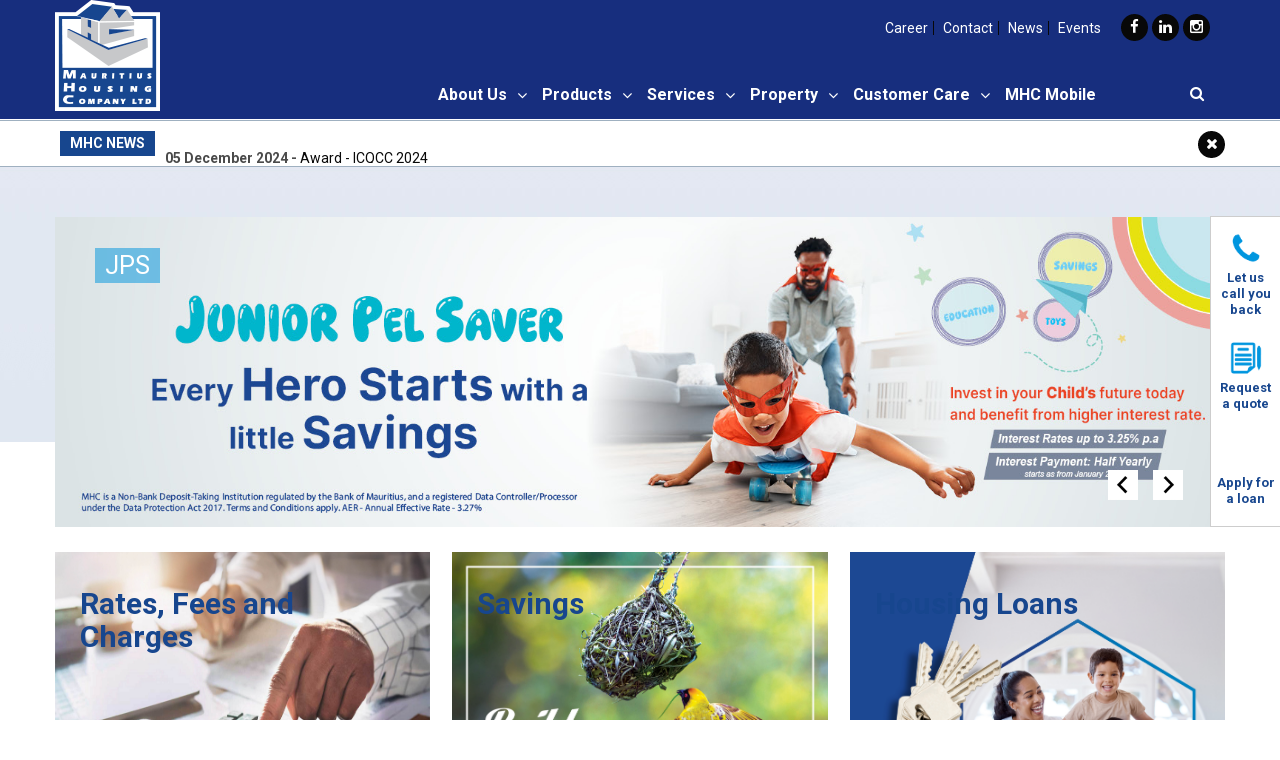

--- FILE ---
content_type: text/html; charset=utf-8
request_url: https://mhc.mu/
body_size: 71722
content:
<!DOCTYPE html>
<html lang="en" dir="ltr" prefix="content: http://purl.org/rss/1.0/modules/content/ dc: http://purl.org/dc/terms/ foaf: http://xmlns.com/foaf/0.1/ og: http://ogp.me/ns# rdfs: http://www.w3.org/2000/01/rdf-schema# sioc: http://rdfs.org/sioc/ns# sioct: http://rdfs.org/sioc/types# skos: http://www.w3.org/2004/02/skos/core# xsd: http://www.w3.org/2001/XMLSchema#">
<head>
  <link rel="profile" href="http://www.w3.org/1999/xhtml/vocab" />
  <meta name="viewport" content="width=device-width, initial-scale=1.0">
  <!-- Chrome, Firefox OS and Opera -->
  <meta name="theme-color" content="#33bed1">
  <!-- Windows Phone -->
  <meta name="msapplication-navbutton-color" content="#33bed1">		
  <meta http-equiv="Content-Type" content="text/html; charset=utf-8" />
<link rel="shortcut icon" href="https://mhc.mu/sites/default/files/fev-mhc.png" type="image/png" />
<meta name="description" content="As the leader in housing financial services, the Mauritius Housing Company Ltd (MHC) offers a wide range of services in Mauritius and Rodrigues." />
<meta name="keywords" content="mhc, housing, financial services, mauritius, mauritius housing company" />
<meta name="generator" content="Drupal 7 (https://www.drupal.org)" />
<link rel="canonical" href="https://mhc.mu/" />
<link rel="shortlink" href="https://mhc.mu/" />
  <title>Mauritius Housing Company Ltd |</title>
  <style>
@import url("https://mhc.mu/modules/system/system.base.css?t3e2tf");
</style>
<style>
@import url("https://mhc.mu/sites/all/modules/date/date_api/date.css?t3e2tf");
@import url("https://mhc.mu/sites/all/modules/date/date_popup/themes/datepicker.1.7.css?t3e2tf");
@import url("https://mhc.mu/modules/field/theme/field.css?t3e2tf");
@import url("https://mhc.mu/modules/node/node.css?t3e2tf");
@import url("https://mhc.mu/sites/all/modules/simple_node_importer/css/simple_node_importer.css?t3e2tf");
@import url("https://mhc.mu/sites/all/modules/views/css/views.css?t3e2tf");
</style>
<style>
@import url("https://mhc.mu/sites/all/modules/ctools/css/ctools.css?t3e2tf");
@import url("https://mhc.mu/sites/all/modules/video/css/video.css?t3e2tf");
</style>
<link type="text/css" rel="stylesheet" href="https://cdnjs.cloudflare.com/ajax/libs/font-awesome/4.4.0/css/font-awesome.min.css" media="all" />
<style>
@import url("https://mhc.mu/sites/all/modules/tb_megamenu/css/bootstrap.css?t3e2tf");
@import url("https://mhc.mu/sites/all/modules/tb_megamenu/css/base.css?t3e2tf");
@import url("https://mhc.mu/sites/all/modules/tb_megamenu/css/default.css?t3e2tf");
@import url("https://mhc.mu/sites/all/modules/tb_megamenu/css/compatibility.css?t3e2tf");
@import url("https://mhc.mu/sites/all/modules/views_ticker/views.ticker.scroller.css?t3e2tf");
@import url("https://mhc.mu/sites/all/modules/flexslider/assets/css/flexslider_img.css?t3e2tf");
@import url("https://mhc.mu/sites/all/libraries/flexslider/flexslider.css?t3e2tf");
@import url("https://mhc.mu/sites/all/libraries/superfish/css/superfish.css?t3e2tf");
@import url("https://mhc.mu/sites/all/libraries/superfish/css/superfish-smallscreen.css?t3e2tf");
</style>
<link type="text/css" rel="stylesheet" href="https://cdn.jsdelivr.net/npm/bootstrap@3.4.0/dist/css/bootstrap.css" media="all" />
<link type="text/css" rel="stylesheet" href="https://cdn.jsdelivr.net/npm/@unicorn-fail/drupal-bootstrap-styles@0.0.2/dist/3.3.1/7.x-3.x/drupal-bootstrap.css" media="all" />
<style>
@import url("https://mhc.mu/sites/all/themes/mhc/css/ion.rangeSlider.css?t3e2tf");
@import url("https://mhc.mu/sites/all/themes/mhc/css/aos.css?t3e2tf");
@import url("https://mhc.mu/sites/all/themes/mhc/css/style.css?t3e2tf");
</style>
  <!-- HTML5 element support for IE6-8 -->
  <!--[if lt IE 9]>
    <script src="https://cdn.jsdelivr.net/html5shiv/3.7.3/html5shiv-printshiv.min.js"></script>
  <![endif]-->
  <script src="//code.jquery.com/jquery-1.10.2.min.js"></script>
<script>window.jQuery || document.write("<script src='/sites/all/modules/jquery_update/replace/jquery/1.10/jquery.min.js'>\x3C/script>")</script>
<script src="https://mhc.mu/misc/jquery-extend-3.4.0.js?v=1.10.2"></script>
<script src="https://mhc.mu/misc/jquery.once.js?v=1.2"></script>
<script src="https://mhc.mu/misc/drupal.js?t3e2tf"></script>
<script src="https://cdn.jsdelivr.net/npm/bootstrap@3.4.0/dist/js/bootstrap.js"></script>
<script src="https://mhc.mu/sites/all/modules/admin_menu/admin_devel/admin_devel.js?t3e2tf"></script>
<script src="https://mhc.mu/sites/default/modules/hle_calculator/hle_calculator.js?t3e2tf"></script>
<script src="https://mhc.mu/sites/default/modules/lr_loan_calculator/lr_loan_calculator.js?t3e2tf"></script>
<script src="https://mhc.mu/sites/default/modules/refinance_calculator/refinance_calculator.js?t3e2tf"></script>
<script src="https://mhc.mu/sites/all/modules/simple_node_importer/js/simple_node_importer.js?t3e2tf"></script>
<script src="https://mhc.mu/sites/default/modules/td_calculator/td_calculator.js?t3e2tf"></script>
<script src="https://mhc.mu/sites/default/modules/td_ini_calculator/td_ini_calculator.js?t3e2tf"></script>
<script src="https://mhc.mu/sites/all/modules/video/js/video.js?t3e2tf"></script>
<script src="https://mhc.mu/sites/all/modules/tb_megamenu/js/tb-megamenu-frontend.js?t3e2tf"></script>
<script src="https://mhc.mu/sites/all/modules/tb_megamenu/js/tb-megamenu-touch.js?t3e2tf"></script>
<script src="https://mhc.mu/sites/all/modules/views_ticker/js/jquery.vticker-min.js?t3e2tf"></script>
<script>(function($) { Drupal.behaviors.views_ticker_vTicker = { attach: function (context) { $("#views-ticker-vTicker-news_ticker").vTicker({mousePause: true , speed:700 , pause:2000 , showItems:5 , direction: "up"}); } };})(jQuery);</script>
<script src="https://mhc.mu/sites/all/libraries/flexslider/jquery.flexslider-min.js?t3e2tf"></script>
<script src="https://mhc.mu/sites/all/modules/google_analytics/googleanalytics.js?t3e2tf"></script>
<script>(function(i,s,o,g,r,a,m){i["GoogleAnalyticsObject"]=r;i[r]=i[r]||function(){(i[r].q=i[r].q||[]).push(arguments)},i[r].l=1*new Date();a=s.createElement(o),m=s.getElementsByTagName(o)[0];a.async=1;a.src=g;m.parentNode.insertBefore(a,m)})(window,document,"script","https://www.google-analytics.com/analytics.js","ga");ga("create", "UA-148183699-1", {"cookieDomain":"auto"});ga("set", "anonymizeIp", true);ga("send", "pageview");</script>
<script src="https://mhc.mu/sites/all/libraries/superfish/jquery.hoverIntent.minified.js?t3e2tf"></script>
<script src="https://mhc.mu/sites/all/libraries/superfish/sfsmallscreen.js?t3e2tf"></script>
<script src="https://mhc.mu/sites/all/libraries/superfish/supposition.js?t3e2tf"></script>
<script src="https://mhc.mu/sites/all/libraries/superfish/superfish.js?t3e2tf"></script>
<script src="https://mhc.mu/sites/all/libraries/superfish/supersubs.js?t3e2tf"></script>
<script src="https://mhc.mu/sites/all/modules/superfish/superfish.js?t3e2tf"></script>
<script src="https://mhc.mu/sites/all/themes/mhc/js/ion.rangeSlider.js?t3e2tf"></script>
<script src="https://mhc.mu/sites/all/themes/mhc/js/aos.js?t3e2tf"></script>
<script src="https://mhc.mu/sites/all/themes/mhc/js/custom.js?t3e2tf"></script>
<script src="https://mhc.mu/sites/all/themes/mhc/js/slider_custom_js.js?t3e2tf"></script>
<script src="https://mhc.mu/sites/all/themes/mhc/js/smoothscroll.js?t3e2tf"></script>
<script>jQuery.extend(Drupal.settings, {"basePath":"\/","pathPrefix":"","ajaxPageState":{"theme":"mhc","theme_token":"rFt5bFUZcQdv2jTY6QIeqLQAoBS1-OgkYxUg9WfX6Bg","js":{"sites\/all\/modules\/flexslider\/assets\/js\/flexslider.load.js":1,"":1,"sites\/all\/themes\/bootstrap\/js\/bootstrap.js":1,"\/\/code.jquery.com\/jquery-1.10.2.min.js":1,"0":1,"misc\/jquery-extend-3.4.0.js":1,"misc\/jquery.once.js":1,"misc\/drupal.js":1,"https:\/\/cdn.jsdelivr.net\/npm\/bootstrap@3.4.0\/dist\/js\/bootstrap.js":1,"sites\/all\/modules\/admin_menu\/admin_devel\/admin_devel.js":1,"sites\/default\/modules\/hle_calculator\/hle_calculator.js":1,"sites\/default\/modules\/lr_loan_calculator\/lr_loan_calculator.js":1,"sites\/default\/modules\/refinance_calculator\/refinance_calculator.js":1,"sites\/all\/modules\/simple_node_importer\/js\/simple_node_importer.js":1,"sites\/default\/modules\/td_calculator\/td_calculator.js":1,"sites\/default\/modules\/td_ini_calculator\/td_ini_calculator.js":1,"sites\/all\/modules\/video\/js\/video.js":1,"sites\/all\/modules\/tb_megamenu\/js\/tb-megamenu-frontend.js":1,"sites\/all\/modules\/tb_megamenu\/js\/tb-megamenu-touch.js":1,"sites\/all\/modules\/views_ticker\/js\/jquery.vticker-min.js":1,"1":1,"sites\/all\/libraries\/flexslider\/jquery.flexslider-min.js":1,"sites\/all\/modules\/google_analytics\/googleanalytics.js":1,"2":1,"sites\/all\/libraries\/superfish\/jquery.hoverIntent.minified.js":1,"sites\/all\/libraries\/superfish\/sfsmallscreen.js":1,"sites\/all\/libraries\/superfish\/supposition.js":1,"sites\/all\/libraries\/superfish\/superfish.js":1,"sites\/all\/libraries\/superfish\/supersubs.js":1,"sites\/all\/modules\/superfish\/superfish.js":1,"sites\/all\/themes\/mhc\/js\/ion.rangeSlider.js":1,"sites\/all\/themes\/mhc\/js\/aos.js":1,"sites\/all\/themes\/mhc\/js\/custom.js":1,"sites\/all\/themes\/mhc\/js\/slider_custom_js.js":1,"sites\/all\/themes\/mhc\/js\/smoothscroll.js":1},"css":{"modules\/system\/system.base.css":1,"sites\/all\/modules\/date\/date_api\/date.css":1,"sites\/all\/modules\/date\/date_popup\/themes\/datepicker.1.7.css":1,"modules\/field\/theme\/field.css":1,"modules\/node\/node.css":1,"sites\/all\/modules\/simple_node_importer\/css\/simple_node_importer.css":1,"sites\/all\/modules\/views\/css\/views.css":1,"sites\/all\/modules\/ctools\/css\/ctools.css":1,"sites\/all\/modules\/video\/css\/video.css":1,"https:\/\/cdnjs.cloudflare.com\/ajax\/libs\/font-awesome\/4.4.0\/css\/font-awesome.min.css":1,"sites\/all\/modules\/tb_megamenu\/css\/bootstrap.css":1,"sites\/all\/modules\/tb_megamenu\/css\/base.css":1,"sites\/all\/modules\/tb_megamenu\/css\/default.css":1,"sites\/all\/modules\/tb_megamenu\/css\/compatibility.css":1,"sites\/all\/modules\/views_ticker\/views.ticker.scroller.css":1,"sites\/all\/modules\/flexslider\/assets\/css\/flexslider_img.css":1,"sites\/all\/libraries\/flexslider\/flexslider.css":1,"sites\/all\/libraries\/superfish\/css\/superfish.css":1,"sites\/all\/libraries\/superfish\/css\/superfish-smallscreen.css":1,"https:\/\/cdn.jsdelivr.net\/npm\/bootstrap@3.4.0\/dist\/css\/bootstrap.css":1,"https:\/\/cdn.jsdelivr.net\/npm\/@unicorn-fail\/drupal-bootstrap-styles@0.0.2\/dist\/3.3.1\/7.x-3.x\/drupal-bootstrap.css":1,"sites\/all\/themes\/mhc\/css\/ion.rangeSlider.css":1,"sites\/all\/themes\/mhc\/css\/aos.css":1,"sites\/all\/themes\/mhc\/css\/style.css":1}},"better_exposed_filters":{"views":{"news_ticker":{"displays":{"block":{"filters":[]}}},"homepage_slider":{"displays":{"block":{"filters":[]}}},"homepage_blocks":{"displays":{"block":{"filters":[]}}}}},"flexslider":{"optionsets":{"homepage_slider":{"namespace":"flex-","selector":".slides \u003E li","easing":"swing","direction":"horizontal","reverse":false,"smoothHeight":false,"startAt":0,"animationSpeed":600,"initDelay":0,"useCSS":true,"touch":true,"video":false,"keyboard":true,"multipleKeyboard":false,"mousewheel":0,"controlsContainer":".flex-control-nav-container","sync":"","asNavFor":"","itemWidth":0,"itemMargin":0,"minItems":0,"maxItems":0,"move":0,"animation":"slide","slideshow":true,"slideshowSpeed":"7000","directionNav":true,"controlNav":false,"prevText":"Previous","nextText":"Next","pausePlay":false,"pauseText":"Pause","playText":"Play","randomize":false,"thumbCaptions":false,"thumbCaptionsBoth":false,"animationLoop":true,"pauseOnAction":true,"pauseOnHover":false,"manualControls":""}},"instances":{"flexslider-1":"homepage_slider"}},"googleanalytics":{"trackOutbound":1,"trackMailto":1,"trackDownload":1,"trackDownloadExtensions":"7z|aac|arc|arj|asf|asx|avi|bin|csv|doc(x|m)?|dot(x|m)?|exe|flv|gif|gz|gzip|hqx|jar|jpe?g|js|mp(2|3|4|e?g)|mov(ie)?|msi|msp|pdf|phps|png|ppt(x|m)?|pot(x|m)?|pps(x|m)?|ppam|sld(x|m)?|thmx|qtm?|ra(m|r)?|sea|sit|tar|tgz|torrent|txt|wav|wma|wmv|wpd|xls(x|m|b)?|xlt(x|m)|xlam|xml|z|zip"},"urlIsAjaxTrusted":{"\/":true},"superfish":{"1":{"id":"1","sf":{"animation":{"opacity":"show","height":"show"},"speed":"fast"},"plugins":{"smallscreen":{"mode":"window_width","breakpoint":990,"breakpointUnit":"px","title":"Main menu"},"supposition":true,"supersubs":true}}},"bootstrap":{"anchorsFix":"0","anchorsSmoothScrolling":"0","formHasError":1,"popoverEnabled":1,"popoverOptions":{"animation":1,"html":0,"placement":"right","selector":"","trigger":"click","triggerAutoclose":1,"title":"","content":"","delay":0,"container":"body"},"tooltipEnabled":1,"tooltipOptions":{"animation":1,"html":0,"placement":"auto left","selector":"","trigger":"hover focus","delay":0,"container":"body"}}});</script>
 <script type="application/javascript">
  // window.tiledeskSettings = 
    // {
   	// projectid: "5d2f1082b9b7730017b53492",
      // wellcomeTitle: "Hi, welcome to MHC 👋 ",
	  // themeColor: "#0094d9",
    // };
    // (function(d, s, id) {
      // var js, fjs = d.getElementsByTagName(s)[0];
      // if (d.getElementById(id)) return;
      // js = d.createElement(s); js.id = id; //js.async=!0;
      // js.src = "https://widget.tiledesk.com/v2/tiledesk.js";
      // fjs.parentNode.insertBefore(js, fjs);
    // }(document, 'script', 'tiledesk-jssdk'));
 </script>
</head>
<body class="html front not-logged-in no-sidebars page-node i18n-en">
  <div id="skip-link">
    <a href="#main-content" class="element-invisible element-focusable">Skip to main content</a>
  </div>
    

<div class="thetopheader" id="mhcheader">
<!--- The start of thetopheader --->    
 <!-- /#topsearch -->
<div class="topsearch container-fluid">
    <div class="container">
        <div class="row">
			  <div class="col-md-12" role="topsearch">
				  <div class="region region-topsearch">
    <section id="block-search-form" class="block block-search clearfix">

      
  <form class="form-search content-search" action="/" method="post" id="search-block-form" accept-charset="UTF-8"><div><div>
      <h2 class="element-invisible">Search form</h2>
    <div class="input-group"><input title="Enter the terms you wish to search for." placeholder="How can we help?" class="form-control form-text" type="text" id="edit-search-block-form--2" name="search_block_form" value="" size="15" maxlength="128" /><span class="input-group-btn"><button type="submit" class="btn btn-primary"><span class="icon glyphicon glyphicon-search" aria-hidden="true"></span>
</button></span></div><div class="form-actions form-wrapper form-group" id="edit-actions"><button class="element-invisible btn btn-primary form-submit" type="submit" id="edit-submit" name="op" value="Search">Search</button>
</div><input type="hidden" name="form_build_id" value="form-pIhDVQ88CP-s11xkBGqNocE1GHEWiP4EZnNaSWILXeU" />
<input type="hidden" name="form_id" value="search_block_form" />
</div>
</div></form>
</section>
  </div>
			  </div>  
        </div>
    </div>
</div>
	

<div class="logonav container-fluid">
    <div class="container">
        <div class="row">
			  <div class="col-md-2 thelogo">
				  					<a href="/" title="Home">
					  <img src="https://mhc.mu/sites/default/files/logo-mhc.png" alt="Home" />
					</a>
				  			  </div>  
						  <div class="col-md-10 socialblock">
                                  <div class="col-md-12 mobmenu" role="mobmenu">
                      <div class="region region-mobmenu">
    <section id="block-superfish-1" class="block block-superfish clearfix">

      
  <ul  id="superfish-1" class="menu sf-menu sf-main-menu sf-horizontal sf-style-none sf-total-items-6 sf-parent-items-5 sf-single-items-1"><li id="menu-546-1" class="first odd sf-item-1 sf-depth-1 sf-total-children-7 sf-parent-children-0 sf-single-children-7 menuparent"><span class="sf-depth-1 menuparent nolink" tabindex="0">About Us</span><ul><li id="menu-903-1" class="first odd sf-item-1 sf-depth-2 sf-no-children"><span class="menu-sub-header sf-depth-2 nolink" tabindex="0">About Us</span></li><li id="menu-833-1" class="middle even sf-item-2 sf-depth-2 sf-no-children"><a href="/about-us/board-of-directors" class="sf-depth-2">Board of Directors</a></li><li id="menu-834-1" class="middle odd sf-item-3 sf-depth-2 sf-no-children"><a href="/about-us/management-team" class="sf-depth-2">Management Team</a></li><li id="menu-835-1" class="middle even sf-item-4 sf-depth-2 sf-no-children"><a href="/about-us/corporate-governance" class="sf-depth-2">Corporate Governance</a></li><li id="menu-804-1" class="middle odd sf-item-5 sf-depth-2 sf-no-children"><a href="/about-us/financials" class="sf-depth-2">Financials &amp; Reports</a></li><li id="menu-1465-1" class="middle even sf-item-6 sf-depth-2 sf-no-children"><a href="/about-us/about-mhc" class="sf-depth-2">About MHC</a></li><li id="menu-1222-1" class="last odd sf-item-7 sf-depth-2 sf-no-children"><a href="/about-us/our-story" class="sf-depth-2">Our Story</a></li></ul></li><li id="menu-560-1" class="middle even sf-item-2 sf-depth-1 sf-total-children-4 sf-parent-children-4 sf-single-children-0 menuparent"><a href="/products" class="sf-depth-1 menuparent">Products</a><ul><li id="menu-904-1" class="first odd sf-item-1 sf-depth-2 sf-total-children-13 sf-parent-children-0 sf-single-children-13 menuparent"><span class="menu-sub-header sf-depth-2 menuparent nolink" tabindex="0">Loans</span><ul><li id="menu-808-1" class="first odd sf-item-1 sf-depth-3 sf-no-children"><a href="/products/home-loan" class="sf-depth-3">Home Loan</a></li><li id="menu-1706-1" class="middle even sf-item-2 sf-depth-3 sf-no-children"><a href="/products/normal-loan-property" class="sf-depth-3">Normal Loan Property</a></li><li id="menu-1500-1" class="middle odd sf-item-3 sf-depth-3 sf-no-children"><a href="/products/re-cash-loan-scheme" class="sf-depth-3">Re-Cash Loan Scheme</a></li><li id="menu-837-1" class="middle even sf-item-4 sf-depth-3 sf-no-children"><a href="/products/flexi-loan" class="sf-depth-3">Flexi Loan</a></li><li id="menu-840-1" class="middle odd sf-item-5 sf-depth-3 sf-no-children"><a href="/products/loan-against-fixed-deposit-quick-mortgage" class="sf-depth-3">Loan against Fixed Deposit (Quick Mortgage)</a></li><li id="menu-1532-1" class="middle even sf-item-6 sf-depth-3 sf-no-children"><a href="/products/senior-smart-loan" class="sf-depth-3">Senior Smart Loan</a></li><li id="menu-1501-1" class="middle odd sf-item-7 sf-depth-3 sf-no-children"><a href="/products/top-loan-scheme" class="sf-depth-3">Top Up Loan Scheme</a></li><li id="menu-1665-1" class="middle even sf-item-8 sf-depth-3 sf-no-children"><a href="/products/mhc-diaspora-home-loan" class="sf-depth-3">MHC Diaspora Home Loan</a></li><li id="menu-1666-1" class="middle odd sf-item-9 sf-depth-3 sf-no-children"><a href="/products/mhc-eco-loan" class="sf-depth-3">MHC Eco Loan</a></li><li id="menu-850-1" class="middle even sf-item-10 sf-depth-3 sf-no-children"><a href="/products/agency-loan" class="sf-depth-3">Agency Loan</a></li><li id="menu-842-1" class="middle odd sf-item-11 sf-depth-3 sf-no-children"><a href="/products/loan-promoters" class="sf-depth-3">Loan to Promoters</a></li><li id="menu-838-1" class="middle even sf-item-12 sf-depth-3 sf-no-children"><a href="/products/mixed-construction-loan" class="sf-depth-3">Mixed Construction Loan</a></li><li id="menu-1688-1" class="last odd sf-item-13 sf-depth-3 sf-no-children"><a href="/products/mhc-flood-relief-loan-scheme" class="sf-depth-3">MHC Flood Relief Loan Scheme</a></li></ul></li><li id="menu-843-1" class="middle even sf-item-2 sf-depth-2 sf-total-children-2 sf-parent-children-0 sf-single-children-2 menuparent"><a href="/products/savings" class="menu-sub-header sf-depth-2 menuparent">Savings</a><ul><li id="menu-844-1" class="first odd sf-item-1 sf-depth-3 sf-no-children"><a href="/products/smart-pel" class="sf-depth-3">Smart PEL</a></li><li id="menu-845-1" class="last even sf-item-2 sf-depth-3 sf-no-children"><a href="/products/junior-pel-saver-jps" class="sf-depth-3">Junior PEL Saver (JPS)</a></li></ul></li><li id="menu-846-1" class="middle odd sf-item-3 sf-depth-2 sf-total-children-5 sf-parent-children-0 sf-single-children-5 menuparent"><a href="/products/fixed-term-deposit" class="sf-depth-2 menuparent">Fixed Deposit</a><ul><li id="menu-847-1" class="first odd sf-item-1 sf-depth-3 sf-no-children"><a href="/products/fixed-deposit-individual" class="sf-depth-3">Individual</a></li><li id="menu-849-1" class="middle even sf-item-2 sf-depth-3 sf-no-children"><a href="/products/fixed-deposit-institution" class="sf-depth-3">Institution</a></li><li id="menu-848-1" class="middle odd sf-item-3 sf-depth-3 sf-no-children"><a href="/products/fixed-deposit-senior-citizen" class="sf-depth-3">Senior Citizen</a></li><li id="menu-1667-1" class="middle even sf-item-4 sf-depth-3 sf-no-children"><a href="/products/unit-link-deposit" class="sf-depth-3">Unit Link Deposit</a></li><li id="menu-1701-1" class="last odd sf-item-5 sf-depth-3 sf-no-children"><a href="/products/mhc-fixed-deposit-plus" class="sf-depth-3">MHC Fixed Deposit Plus</a></li></ul></li><li id="menu-1677-1" class="last even sf-item-4 sf-depth-2 sf-total-children-1 sf-parent-children-0 sf-single-children-1 menuparent"><a href="/customer-care/calculators" class="mega-group-title sf-depth-2 menuparent">Calculators</a><ul><li id="menu-1681-1" class="firstandlast odd sf-item-1 sf-depth-3 sf-no-children"><a href="/customer-care/calculators/loan-repayment" class="sf-depth-3">Loan Repayment</a></li></ul></li></ul></li><li id="menu-575-1" class="middle odd sf-item-3 sf-depth-1 sf-total-children-6 sf-parent-children-0 sf-single-children-6 menuparent"><a href="/services" class="sf-depth-1 menuparent">Services</a><ul><li id="menu-905-1" class="first odd sf-item-1 sf-depth-2 sf-no-children"><span class="menu-sub-header sf-depth-2 nolink" tabindex="0">Services</span></li><li id="menu-810-1" class="middle even sf-item-2 sf-depth-2 sf-no-children"><a href="/services/architectural-services" class="sf-depth-2">Architectural Services</a></li><li id="menu-811-1" class="middle odd sf-item-3 sf-depth-2 sf-no-children"><a href="/services/assistance-promoters" class="sf-depth-2">Assistance to Promoters</a></li><li id="menu-812-1" class="middle even sf-item-4 sf-depth-2 sf-no-children"><a href="/services/life-assurance" class="sf-depth-2">Life Assurance</a></li><li id="menu-813-1" class="middle odd sf-item-5 sf-depth-2 sf-no-children"><a href="/services/building-insurance" class="sf-depth-2">Building Insurance</a></li><li id="menu-814-1" class="last even sf-item-6 sf-depth-2 sf-no-children"><a href="/services/after-sales-services" class="sf-depth-2">After Sales Services</a></li></ul></li><li id="menu-585-1" class="middle even sf-item-4 sf-depth-1 sf-total-children-4 sf-parent-children-0 sf-single-children-4 menuparent"><a href="/property" class="sf-depth-1 menuparent">Property</a><ul><li id="menu-906-1" class="first odd sf-item-1 sf-depth-2 sf-no-children"><a href="/property" class="menu-sub-header sf-depth-2">Property</a></li><li id="menu-816-1" class="middle even sf-item-2 sf-depth-2 sf-no-children"><a href="/property/current-projects" class="sf-depth-2">Current Projects</a></li><li id="menu-817-1" class="middle odd sf-item-3 sf-depth-2 sf-no-children"><a href="/property/past-projects" class="sf-depth-2">Past Projects</a></li><li id="menu-818-1" class="last even sf-item-4 sf-depth-2 sf-no-children"><a href="/property/sale-properties" class="sf-depth-2">Sale of Properties</a></li></ul></li><li id="menu-765-1" class="middle odd sf-item-5 sf-depth-1 sf-total-children-10 sf-parent-children-0 sf-single-children-10 menuparent"><span class="sf-depth-1 menuparent nolink" tabindex="0">Customer Care</span><ul><li id="menu-907-1" class="first odd sf-item-1 sf-depth-2 sf-no-children"><span class="menu-sub-header sf-depth-2 nolink" tabindex="0">Customer Care</span></li><li id="menu-821-1" class="middle even sf-item-2 sf-depth-2 sf-no-children"><a href="/customer-care/inquiry-form" class="sf-depth-2">Inquiry</a></li><li id="menu-822-1" class="middle odd sf-item-3 sf-depth-2 sf-no-children"><a href="/customer-care/faqs" class="sf-depth-2">FAQs</a></li><li id="menu-823-1" class="middle even sf-item-4 sf-depth-2 sf-no-children"><a href="/customer-care/you-build" class="sf-depth-2">Tips for Construction</a></li><li id="menu-824-1" class="middle odd sf-item-5 sf-depth-2 sf-no-children"><a href="/customer-care/downloads" class="sf-depth-2">Downloads</a></li><li id="menu-826-1" class="middle even sf-item-6 sf-depth-2 sf-no-children"><a href="/customer-care/complaint-form" class="sf-depth-2">Complaint Form</a></li><li id="menu-827-1" class="middle odd sf-item-7 sf-depth-2 sf-no-children"><a href="/customer-care/customer-charter" class="sf-depth-2">Customer Charter</a></li><li id="menu-1531-1" class="middle even sf-item-8 sf-depth-2 sf-no-children"><a href="/customer-care/loan-application-form" class="sf-depth-2">Apply for a Loan</a></li><li id="menu-1664-1" class="middle odd sf-item-9 sf-depth-2 sf-no-children"><a href="/customer-care/e-correspondence-registration-form" class="sf-depth-2">E Correspondence Registration Form</a></li><li id="menu-1489-1" class="last even sf-item-10 sf-depth-2 sf-no-children"><a href="/customer-care/customer-satisfaction-survey" class="sf-depth-2">Customer Satisfaction Survey</a></li></ul></li><li id="menu-1690-1" class="last even sf-item-6 sf-depth-1 sf-no-children"><a href="/mhc-mobile-0" class="sf-depth-1">MHC Mobile</a></li></ul>
</section>
<section id="block-block-16" class="block block-block clearfix">

      
  <ul class="menu nav"><li class="first leaf"><a href="/career">Career</a></li>
<li class="leaf"><a href="/contact-us">Contact</a></li>
<li class="leaf"><a href="/news">News</a></li>
<li class="last leaf"><a href="/events">Events</a></li>
</ul>
</section>
  </div>
                  </div>  <!-- /#mobmenu -->
                	  
                                  <div class="col-md-12" role="social">
                      <div class="region region-social">
    <section id="block-block-6" class="block block-block clearfix">

      
  <a href="https://www.facebook.com/Mauritius-Housing-Company-Limited-484260831762136/" target="_blank"><i class="fa fa-facebook-f"></i></a> <a href="https://mu.linkedin.com/company/mauritius-housing-company-ltd-" target="_blank"><i class="fa fa-linkedin"></i></a> <a href="https://www.instagram.com/mhc_ltd/" target="_blank"><i class="fa fa-instagram" aria-hidden="true"></i></a>



</section>
<section id="block-menu-menu-top-menu" class="block block-menu clearfix">

      
  <ul class="menu nav"><li class="first leaf"><a href="/career">Career</a></li>
<li class="leaf"><a href="/contact-us">Contact</a></li>
<li class="leaf"><a href="/news">News</a></li>
<li class="last leaf"><a href="/events">Events</a></li>
</ul>
</section>
  </div>
                  </div>  <!-- /#social -->
                	
                                  <div class="col-md-12" role="navigation">
                      <div class="region region-navigation">
    <section id="block-block-15" class="block block-block clearfix">

      
  <a href="#" id="search-icon"><i class="fa fa-search"></i></a>
</section>
  </div>
                  </div>  <!-- /#navigation -->
                	
			  </div>
        </div>
    </div>
</div> 

 <!-- /#mhcmenu -->
<div class="themhcmenu container-fluid">
        <div class="row">
			  <div class="col-md-12 mhcmenu" role="mhcmenu">
				  <div class="region region-mhcmenu">
    <section id="block-tb-megamenu-main-menu" class="block block-tb-megamenu clearfix">

      
  <div  class="tb-megamenu tb-megamenu-main-menu">
      <button data-target=".nav-collapse" data-toggle="collapse" class="btn btn-navbar tb-megamenu-button" type="button">
      <i class="fa fa-reorder"></i>
    </button>
    <div class="nav-collapse  always-show">
    <ul  class="tb-megamenu-nav nav level-0 items-12">
  <li  data-id="546" data-level="1" data-type="menu_item" data-class="" data-xicon="" data-caption="" data-alignsub="justify" data-group="0" data-hidewcol="1" data-hidesub="0" class="tb-megamenu-item level-1 mega mega-align-justify sub-hidden-collapse dropdown">
  <a href="#"  class="dropdown-toggle">
        
    About Us          <span class="caret"></span>
          </a>
  <div  data-class="" data-width="" class="tb-megamenu-submenu dropdown-menu mega-dropdown-menu nav-child">
  <div class="mega-dropdown-inner">
    <div  class="tb-megamenu-row row-fluid">
  <div  data-class="" data-width="12" data-hidewcol="0" id="tb-megamenu-column-1" class="tb-megamenu-column span12  mega-col-nav">
  <div class="tb-megamenu-column-inner mega-inner clearfix">
        <ul  class="tb-megamenu-subnav mega-nav level-1 items-1">
  <li  data-id="903" data-level="2" data-type="menu_item" data-class="" data-xicon="" data-caption="" data-alignsub="" data-group="0" data-hidewcol="0" data-hidesub="0" class="tb-megamenu-item level-2 mega">
  <a href="#"  class="menu-sub-header" title="About Us">
        
    About Us          </a>
  </li>
</ul>
  </div>
</div>

<div  data-class="" data-width="3" data-hidewcol="" id="tb-megamenu-column-2" class="tb-megamenu-column span3  mega-col-nav">
  <div class="tb-megamenu-column-inner mega-inner clearfix">
        <ul  class="tb-megamenu-subnav mega-nav level-1 items-2">
  <li  data-id="833" data-level="2" data-type="menu_item" data-class="" data-xicon="" data-caption="" data-alignsub="" data-group="0" data-hidewcol="0" data-hidesub="0" class="tb-megamenu-item level-2 mega">
  <a href="/about-us/board-of-directors" >
        
    Board of Directors          </a>
  </li>

<li  data-id="834" data-level="2" data-type="menu_item" data-class="" data-xicon="" data-caption="" data-alignsub="" data-group="1" data-hidewcol="0" data-hidesub="0" class="tb-megamenu-item level-2 mega">
  <a href="/about-us/management-team" >
        
    Management Team          </a>
  </li>
</ul>
  </div>
</div>

<div  data-class="" data-width="3" data-hidewcol="" id="tb-megamenu-column-3" class="tb-megamenu-column span3  mega-col-nav">
  <div class="tb-megamenu-column-inner mega-inner clearfix">
        <ul  class="tb-megamenu-subnav mega-nav level-1 items-2">
  <li  data-id="835" data-level="2" data-type="menu_item" data-class="" data-xicon="" data-caption="" data-alignsub="" data-group="0" data-hidewcol="0" data-hidesub="0" class="tb-megamenu-item level-2 mega">
  <a href="/about-us/corporate-governance" >
        
    Corporate Governance          </a>
  </li>

<li  data-id="804" data-level="2" data-type="menu_item" data-class="" data-xicon="" data-caption="" data-alignsub="" data-group="0" data-hidewcol="0" data-hidesub="0" class="tb-megamenu-item level-2 mega">
  <a href="/about-us/financials" >
        
    Financials & Reports          </a>
  </li>
</ul>
  </div>
</div>

<div  data-class="" data-width="2" data-hidewcol="" id="tb-megamenu-column-4" class="tb-megamenu-column span2  mega-col-nav">
  <div class="tb-megamenu-column-inner mega-inner clearfix">
        <ul  class="tb-megamenu-subnav mega-nav level-1 items-2">
  <li  data-id="1465" data-level="2" data-type="menu_item" data-class="" data-xicon="" data-caption="" data-alignsub="" data-group="0" data-hidewcol="0" data-hidesub="0" class="tb-megamenu-item level-2 mega">
  <a href="/about-us/about-mhc" >
        
    About MHC          </a>
  </li>

<li  data-id="1222" data-level="2" data-type="menu_item" data-class="" data-xicon="" data-caption="" data-alignsub="" data-group="0" data-hidewcol="0" data-hidesub="0" class="tb-megamenu-item level-2 mega">
  <a href="/about-us/our-story" >
        
    Our Story          </a>
  </li>
</ul>
  </div>
</div>
</div>
  </div>
</div>
</li>

<li  data-id="560" data-level="1" data-type="menu_item" data-class="" data-xicon="" data-caption="" data-alignsub="justify" data-group="0" data-hidewcol="0" data-hidesub="0" class="tb-megamenu-item level-1 mega mega-align-justify dropdown">
  <a href="/products"  class="dropdown-toggle" title="Products">
        
    Products          <span class="caret"></span>
          </a>
  <div  data-class="" data-width="" class="tb-megamenu-submenu dropdown-menu mega-dropdown-menu nav-child">
  <div class="mega-dropdown-inner">
    <div  class="tb-megamenu-row row-fluid">
  <div  data-class="" data-width="5" data-hidewcol="0" id="tb-megamenu-column-7" class="tb-megamenu-column span5  mega-col-nav">
  <div class="tb-megamenu-column-inner mega-inner clearfix">
        <ul  class="tb-megamenu-subnav mega-nav level-1 items-1">
  <li  data-id="904" data-level="2" data-type="menu_item" data-class="menu-sub-header" data-xicon="" data-caption="" data-alignsub="justify" data-group="1" data-hidewcol="0" data-hidesub="0" class="tb-megamenu-item level-2 mega menu-sub-header mega-align-justify mega-group">
  <a href="#"  class="mega-group-title" title="Loans">
        
    Loans          <span class="caret"></span>
          </a>
  <div  data-class="" data-width="" class="tb-megamenu-submenu mega-group-ct nav-child">
  <div class="mega-dropdown-inner">
    <div  class="tb-megamenu-row row-fluid">
  <div  data-class="" data-width="3" data-hidewcol="0" id="tb-megamenu-column-5" class="tb-megamenu-column span3  mega-col-nav">
  <div class="tb-megamenu-column-inner mega-inner clearfix">
        <ul  class="tb-megamenu-subnav mega-nav level-2 items-7">
  <li  data-id="808" data-level="3" data-type="menu_item" data-class="" data-xicon="" data-caption="" data-alignsub="" data-group="0" data-hidewcol="0" data-hidesub="0" class="tb-megamenu-item level-3 mega">
  <a href="/products/home-loan" >
        
    Home Loan          </a>
  </li>

<li  data-id="1706" data-level="3" data-type="menu_item" data-class="" data-xicon="" data-caption="" data-alignsub="" data-group="0" data-hidewcol="0" data-hidesub="0" class="tb-megamenu-item level-3 mega">
  <a href="/products/normal-loan-property" >
        
    Normal Loan Property          </a>
  </li>

<li  data-id="1500" data-level="3" data-type="menu_item" data-class="" data-xicon="" data-caption="" data-alignsub="" data-group="0" data-hidewcol="0" data-hidesub="0" class="tb-megamenu-item level-3 mega">
  <a href="/products/re-cash-loan-scheme" >
        
    Re-Cash Loan Scheme          </a>
  </li>

<li  data-id="837" data-level="3" data-type="menu_item" data-class="" data-xicon="" data-caption="" data-alignsub="" data-group="0" data-hidewcol="0" data-hidesub="0" class="tb-megamenu-item level-3 mega">
  <a href="/products/flexi-loan" >
        
    Flexi Loan          </a>
  </li>

<li  data-id="840" data-level="3" data-type="menu_item" data-class="" data-xicon="" data-caption="" data-alignsub="" data-group="0" data-hidewcol="0" data-hidesub="0" class="tb-megamenu-item level-3 mega">
  <a href="/products/loan-against-fixed-deposit-quick-mortgage" >
        
    Loan against Fixed Deposit (Quick Mortgage)          </a>
  </li>

<li  data-id="1532" data-level="3" data-type="menu_item" data-class="" data-xicon="" data-caption="" data-alignsub="" data-group="0" data-hidewcol="0" data-hidesub="0" class="tb-megamenu-item level-3 mega">
  <a href="/products/senior-smart-loan" >
        
    Senior Smart Loan          </a>
  </li>

<li  data-id="1501" data-level="3" data-type="menu_item" data-class="" data-xicon="" data-caption="" data-alignsub="" data-group="0" data-hidewcol="0" data-hidesub="0" class="tb-megamenu-item level-3 mega">
  <a href="/products/top-loan-scheme" >
        
    Top Up Loan Scheme          </a>
  </li>
</ul>
  </div>
</div>

<div  data-class="" data-width="4" data-hidewcol="" id="tb-megamenu-column-6" class="tb-megamenu-column span4  mega-col-nav">
  <div class="tb-megamenu-column-inner mega-inner clearfix">
        <ul  class="tb-megamenu-subnav mega-nav level-2 items-6">
  <li  data-id="1665" data-level="3" data-type="menu_item" data-class="" data-xicon="" data-caption="" data-alignsub="" data-group="0" data-hidewcol="0" data-hidesub="0" class="tb-megamenu-item level-3 mega">
  <a href="/products/mhc-diaspora-home-loan" >
        
    MHC Diaspora Home Loan          </a>
  </li>

<li  data-id="1666" data-level="3" data-type="menu_item" data-class="" data-xicon="" data-caption="" data-alignsub="" data-group="0" data-hidewcol="0" data-hidesub="0" class="tb-megamenu-item level-3 mega">
  <a href="/products/mhc-eco-loan" >
        
    MHC Eco Loan          </a>
  </li>

<li  data-id="850" data-level="3" data-type="menu_item" data-class="" data-xicon="" data-caption="" data-alignsub="" data-group="0" data-hidewcol="0" data-hidesub="0" class="tb-megamenu-item level-3 mega">
  <a href="/products/agency-loan" >
        
    Agency Loan          </a>
  </li>

<li  data-id="842" data-level="3" data-type="menu_item" data-class="" data-xicon="" data-caption="" data-alignsub="" data-group="0" data-hidewcol="0" data-hidesub="0" class="tb-megamenu-item level-3 mega">
  <a href="/products/loan-promoters" >
        
    Loan to Promoters          </a>
  </li>

<li  data-id="838" data-level="3" data-type="menu_item" data-class="" data-xicon="" data-caption="" data-alignsub="" data-group="0" data-hidewcol="0" data-hidesub="0" class="tb-megamenu-item level-3 mega">
  <a href="/products/mixed-construction-loan" >
        
    Mixed Construction Loan          </a>
  </li>

<li  data-id="1688" data-level="3" data-type="menu_item" data-class="" data-xicon="" data-caption="" data-alignsub="" data-group="0" data-hidewcol="0" data-hidesub="0" class="tb-megamenu-item level-3 mega">
  <a href="/products/mhc-flood-relief-loan-scheme" >
        
    MHC Flood Relief Loan Scheme          </a>
  </li>
</ul>
  </div>
</div>
</div>
  </div>
</div>
</li>
</ul>
  </div>
</div>

<div  data-class="" data-width="3" data-hidewcol="" id="tb-megamenu-column-9" class="tb-megamenu-column span3  mega-col-nav">
  <div class="tb-megamenu-column-inner mega-inner clearfix">
        <ul  class="tb-megamenu-subnav mega-nav level-1 items-1">
  <li  data-id="843" data-level="2" data-type="menu_item" data-class="" data-xicon="" data-caption="" data-alignsub="justify" data-group="1" data-hidewcol="0" data-hidesub="0" class="tb-megamenu-item level-2 mega mega-align-justify mega-group">
  <a href="/products/savings"  class="mega-group-title" title="Savings">
        
    Savings          <span class="caret"></span>
          </a>
  <div  data-class="" data-width="" class="tb-megamenu-submenu mega-group-ct nav-child">
  <div class="mega-dropdown-inner">
    <div  class="tb-megamenu-row row-fluid">
  <div  data-class="" data-width="12" data-hidewcol="0" id="tb-megamenu-column-8" class="tb-megamenu-column span12  mega-col-nav">
  <div class="tb-megamenu-column-inner mega-inner clearfix">
        <ul  class="tb-megamenu-subnav mega-nav level-2 items-2">
  <li  data-id="844" data-level="3" data-type="menu_item" data-class="" data-xicon="" data-caption="" data-alignsub="" data-group="0" data-hidewcol="0" data-hidesub="0" class="tb-megamenu-item level-3 mega">
  <a href="/products/smart-pel" >
        
    Smart PEL          </a>
  </li>

<li  data-id="845" data-level="3" data-type="menu_item" data-class="" data-xicon="" data-caption="" data-alignsub="" data-group="0" data-hidewcol="0" data-hidesub="0" class="tb-megamenu-item level-3 mega">
  <a href="/products/junior-pel-saver-jps" >
        
    Junior PEL Saver (JPS)          </a>
  </li>
</ul>
  </div>
</div>
</div>
  </div>
</div>
</li>
</ul>
  </div>
</div>

<div  data-class="" data-width="2" data-hidewcol="" id="tb-megamenu-column-11" class="tb-megamenu-column span2  mega-col-nav">
  <div class="tb-megamenu-column-inner mega-inner clearfix">
        <ul  class="tb-megamenu-subnav mega-nav level-1 items-1">
  <li  data-id="846" data-level="2" data-type="menu_item" data-class="" data-xicon="" data-caption="" data-alignsub="" data-group="1" data-hidewcol="0" data-hidesub="0" class="tb-megamenu-item level-2 mega mega-group">
  <a href="/products/fixed-term-deposit"  class="mega-group-title">
        
    Fixed Deposit          <span class="caret"></span>
          </a>
  <div  data-class="" data-width="" class="tb-megamenu-submenu mega-group-ct nav-child">
  <div class="mega-dropdown-inner">
    <div  class="tb-megamenu-row row-fluid">
  <div  data-class="" data-width="12" data-hidewcol="0" id="tb-megamenu-column-10" class="tb-megamenu-column span12  mega-col-nav">
  <div class="tb-megamenu-column-inner mega-inner clearfix">
        <ul  class="tb-megamenu-subnav mega-nav level-2 items-5">
  <li  data-id="847" data-level="3" data-type="menu_item" data-class="" data-xicon="" data-caption="" data-alignsub="" data-group="0" data-hidewcol="0" data-hidesub="0" class="tb-megamenu-item level-3 mega">
  <a href="/products/fixed-deposit-individual" >
        
    Individual          </a>
  </li>

<li  data-id="849" data-level="3" data-type="menu_item" data-class="" data-xicon="" data-caption="" data-alignsub="" data-group="0" data-hidewcol="0" data-hidesub="0" class="tb-megamenu-item level-3 mega">
  <a href="/products/fixed-deposit-institution" >
        
    Institution          </a>
  </li>

<li  data-id="848" data-level="3" data-type="menu_item" data-class="" data-xicon="" data-caption="" data-alignsub="" data-group="0" data-hidewcol="0" data-hidesub="0" class="tb-megamenu-item level-3 mega">
  <a href="/products/fixed-deposit-senior-citizen" >
        
    Senior Citizen          </a>
  </li>

<li  data-id="1667" data-level="3" data-type="menu_item" data-class="" data-xicon="" data-caption="" data-alignsub="" data-group="0" data-hidewcol="0" data-hidesub="0" class="tb-megamenu-item level-3 mega">
  <a href="/products/unit-link-deposit" >
        
    Unit Link Deposit          </a>
  </li>

<li  data-id="1701" data-level="3" data-type="menu_item" data-class="" data-xicon="" data-caption="" data-alignsub="" data-group="0" data-hidewcol="0" data-hidesub="0" class="tb-megamenu-item level-3 mega">
  <a href="/products/mhc-fixed-deposit-plus" >
        
    MHC Fixed Deposit Plus          </a>
  </li>
</ul>
  </div>
</div>
</div>
  </div>
</div>
</li>
</ul>
  </div>
</div>

<div  data-class="" data-width="2" data-hidewcol="" id="tb-megamenu-column-13" class="tb-megamenu-column span2  mega-col-nav">
  <div class="tb-megamenu-column-inner mega-inner clearfix">
        <ul  class="tb-megamenu-subnav mega-nav level-1 items-1">
  <li  data-id="1677" data-level="2" data-type="menu_item" data-class="" data-xicon="" data-caption="" data-alignsub="" data-group="1" data-hidewcol="0" data-hidesub="0" class="tb-megamenu-item level-2 mega mega-group">
  <a href="/customer-care/calculators"  class="mega-group-title" title="Calculators">
        
    Calculators          <span class="caret"></span>
          </a>
  <div  data-class="" data-width="" class="tb-megamenu-submenu mega-group-ct nav-child">
  <div class="mega-dropdown-inner">
    <div  class="tb-megamenu-row row-fluid">
  <div  data-class="" data-width="12" data-hidewcol="0" id="tb-megamenu-column-12" class="tb-megamenu-column span12  mega-col-nav">
  <div class="tb-megamenu-column-inner mega-inner clearfix">
        <ul  class="tb-megamenu-subnav mega-nav level-2 items-1">
  <li  data-id="1681" data-level="3" data-type="menu_item" data-class="" data-xicon="" data-caption="" data-alignsub="" data-group="0" data-hidewcol="0" data-hidesub="0" class="tb-megamenu-item level-3 mega">
  <a href="/customer-care/calculators/loan-repayment" >
        
    Loan Repayment          </a>
  </li>
</ul>
  </div>
</div>
</div>
  </div>
</div>
</li>
</ul>
  </div>
</div>
</div>
  </div>
</div>
</li>

<li  data-id="575" data-level="1" data-type="menu_item" data-class="" data-xicon="" data-caption="" data-alignsub="justify" data-group="0" data-hidewcol="1" data-hidesub="0" class="tb-megamenu-item level-1 mega mega-align-justify sub-hidden-collapse dropdown">
  <a href="/services"  class="dropdown-toggle" title="Services">
        
    Services          <span class="caret"></span>
          </a>
  <div  data-class="" data-width="" class="tb-megamenu-submenu dropdown-menu mega-dropdown-menu nav-child">
  <div class="mega-dropdown-inner">
    <div  class="tb-megamenu-row row-fluid">
  <div  data-class="" data-width="12" data-hidewcol="" id="tb-megamenu-column-14" class="tb-megamenu-column span12  mega-col-nav">
  <div class="tb-megamenu-column-inner mega-inner clearfix">
        <ul  class="tb-megamenu-subnav mega-nav level-1 items-1">
  <li  data-id="905" data-level="2" data-type="menu_item" data-class="" data-xicon="" data-caption="" data-alignsub="" data-group="0" data-hidewcol="0" data-hidesub="0" class="tb-megamenu-item level-2 mega">
  <a href="#"  class="menu-sub-header" title="Services">
        
    Services          </a>
  </li>
</ul>
  </div>
</div>

<div  data-class="" data-width="3" data-hidewcol="" id="tb-megamenu-column-15" class="tb-megamenu-column span3  mega-col-nav">
  <div class="tb-megamenu-column-inner mega-inner clearfix">
        <ul  class="tb-megamenu-subnav mega-nav level-1 items-2">
  <li  data-id="810" data-level="2" data-type="menu_item" data-class="" data-xicon="" data-caption="" data-alignsub="" data-group="0" data-hidewcol="0" data-hidesub="0" class="tb-megamenu-item level-2 mega">
  <a href="/services/architectural-services" >
        
    Architectural Services          </a>
  </li>

<li  data-id="811" data-level="2" data-type="menu_item" data-class="" data-xicon="" data-caption="" data-alignsub="" data-group="0" data-hidewcol="0" data-hidesub="0" class="tb-megamenu-item level-2 mega">
  <a href="/services/assistance-promoters" >
        
    Assistance to Promoters          </a>
  </li>
</ul>
  </div>
</div>

<div  data-class="" data-width="3" data-hidewcol="" id="tb-megamenu-column-16" class="tb-megamenu-column span3  mega-col-nav">
  <div class="tb-megamenu-column-inner mega-inner clearfix">
        <ul  class="tb-megamenu-subnav mega-nav level-1 items-2">
  <li  data-id="812" data-level="2" data-type="menu_item" data-class="" data-xicon="" data-caption="" data-alignsub="" data-group="0" data-hidewcol="0" data-hidesub="0" class="tb-megamenu-item level-2 mega">
  <a href="/services/life-assurance" >
        
    Life Assurance          </a>
  </li>

<li  data-id="813" data-level="2" data-type="menu_item" data-class="" data-xicon="" data-caption="" data-alignsub="" data-group="0" data-hidewcol="0" data-hidesub="0" class="tb-megamenu-item level-2 mega">
  <a href="/services/building-insurance" >
        
    Building Insurance          </a>
  </li>
</ul>
  </div>
</div>

<div  data-class="" data-width="2" data-hidewcol="" id="tb-megamenu-column-17" class="tb-megamenu-column span2  mega-col-nav">
  <div class="tb-megamenu-column-inner mega-inner clearfix">
        <ul  class="tb-megamenu-subnav mega-nav level-1 items-1">
  <li  data-id="814" data-level="2" data-type="menu_item" data-class="" data-xicon="" data-caption="" data-alignsub="" data-group="0" data-hidewcol="0" data-hidesub="0" class="tb-megamenu-item level-2 mega">
  <a href="/services/after-sales-services" >
        
    After Sales Services          </a>
  </li>
</ul>
  </div>
</div>
</div>
  </div>
</div>
</li>

<li  data-id="585" data-level="1" data-type="menu_item" data-class="" data-xicon="" data-caption="" data-alignsub="justify" data-group="0" data-hidewcol="0" data-hidesub="0" class="tb-megamenu-item level-1 mega mega-align-justify dropdown">
  <a href="/property"  class="dropdown-toggle" title="Property">
        
    Property          <span class="caret"></span>
          </a>
  <div  data-class="" data-width="" class="tb-megamenu-submenu dropdown-menu mega-dropdown-menu nav-child">
  <div class="mega-dropdown-inner">
    <div  class="tb-megamenu-row row-fluid">
  <div  data-class="" data-width="12" data-hidewcol="" id="tb-megamenu-column-18" class="tb-megamenu-column span12  mega-col-nav">
  <div class="tb-megamenu-column-inner mega-inner clearfix">
        <ul  class="tb-megamenu-subnav mega-nav level-1 items-1">
  <li  data-id="906" data-level="2" data-type="menu_item" data-class="" data-xicon="" data-caption="" data-alignsub="" data-group="0" data-hidewcol="0" data-hidesub="0" class="tb-megamenu-item level-2 mega">
  <a href="/property"  class="menu-sub-header" title="Property">
        
    Property          </a>
  </li>
</ul>
  </div>
</div>

<div  data-class="" data-width="3" data-hidewcol="" id="tb-megamenu-column-19" class="tb-megamenu-column span3  mega-col-nav">
  <div class="tb-megamenu-column-inner mega-inner clearfix">
        <ul  class="tb-megamenu-subnav mega-nav level-1 items-1">
  <li  data-id="816" data-level="2" data-type="menu_item" data-class="" data-xicon="" data-caption="" data-alignsub="" data-group="0" data-hidewcol="0" data-hidesub="0" class="tb-megamenu-item level-2 mega">
  <a href="/property/current-projects" >
        
    Current Projects          </a>
  </li>
</ul>
  </div>
</div>

<div  data-class="" data-width="3" data-hidewcol="1" id="tb-megamenu-column-20" class="tb-megamenu-column span3  mega-col-nav  hidden-collapse">
  <div class="tb-megamenu-column-inner mega-inner clearfix">
        <ul  class="tb-megamenu-subnav mega-nav level-1 items-1">
  <li  data-id="817" data-level="2" data-type="menu_item" data-class="" data-xicon="" data-caption="" data-alignsub="" data-group="0" data-hidewcol="0" data-hidesub="0" class="tb-megamenu-item level-2 mega">
  <a href="/property/past-projects" >
        
    Past Projects          </a>
  </li>
</ul>
  </div>
</div>

<div  data-class="" data-width="3" data-hidewcol="" id="tb-megamenu-column-21" class="tb-megamenu-column span3  mega-col-nav">
  <div class="tb-megamenu-column-inner mega-inner clearfix">
        <ul  class="tb-megamenu-subnav mega-nav level-1 items-1">
  <li  data-id="818" data-level="2" data-type="menu_item" data-class="" data-xicon="" data-caption="" data-alignsub="" data-group="0" data-hidewcol="0" data-hidesub="0" class="tb-megamenu-item level-2 mega">
  <a href="/property/sale-properties" >
        
    Sale of Properties          </a>
  </li>
</ul>
  </div>
</div>
</div>
  </div>
</div>
</li>

<li  data-id="765" data-level="1" data-type="menu_item" data-class="" data-xicon="" data-caption="" data-alignsub="justify" data-group="0" data-hidewcol="0" data-hidesub="0" class="tb-megamenu-item level-1 mega mega-align-justify dropdown">
  <a href="#"  class="dropdown-toggle">
        
    Customer Care          <span class="caret"></span>
          </a>
  <div  data-class="" data-width="" class="tb-megamenu-submenu dropdown-menu mega-dropdown-menu nav-child">
  <div class="mega-dropdown-inner">
    <div  class="tb-megamenu-row row-fluid">
  <div  data-class="" data-width="3" data-hidewcol="" id="tb-megamenu-column-22" class="tb-megamenu-column span3  mega-col-nav">
  <div class="tb-megamenu-column-inner mega-inner clearfix">
        <ul  class="tb-megamenu-subnav mega-nav level-1 items-3">
  <li  data-id="907" data-level="2" data-type="menu_item" data-class="" data-xicon="" data-caption="" data-alignsub="" data-group="0" data-hidewcol="0" data-hidesub="0" class="tb-megamenu-item level-2 mega">
  <a href="#"  class="menu-sub-header" title="Customer Care">
        
    Customer Care          </a>
  </li>

<li  data-id="821" data-level="2" data-type="menu_item" data-class="" data-xicon="" data-caption="" data-alignsub="" data-group="0" data-hidewcol="0" data-hidesub="0" class="tb-megamenu-item level-2 mega">
  <a href="/customer-care/inquiry-form" >
        
    Inquiry          </a>
  </li>

<li  data-id="822" data-level="2" data-type="menu_item" data-class="" data-xicon="" data-caption="" data-alignsub="" data-group="0" data-hidewcol="0" data-hidesub="0" class="tb-megamenu-item level-2 mega">
  <a href="/customer-care/faqs" >
        
    FAQs          </a>
  </li>
</ul>
  </div>
</div>

<div  data-class="" data-width="3" data-hidewcol="0" id="tb-megamenu-column-23" class="tb-megamenu-column span3  mega-col-nav">
  <div class="tb-megamenu-column-inner mega-inner clearfix">
        <ul  class="tb-megamenu-subnav mega-nav level-1 items-2">
  <li  data-id="823" data-level="2" data-type="menu_item" data-class="" data-xicon="" data-caption="" data-alignsub="" data-group="0" data-hidewcol="0" data-hidesub="0" class="tb-megamenu-item level-2 mega">
  <a href="/customer-care/you-build" >
        
    Tips for Construction          </a>
  </li>

<li  data-id="824" data-level="2" data-type="menu_item" data-class="" data-xicon="" data-caption="" data-alignsub="" data-group="0" data-hidewcol="0" data-hidesub="0" class="tb-megamenu-item level-2 mega">
  <a href="/customer-care/downloads" >
        
    Downloads          </a>
  </li>
</ul>
  </div>
</div>

<div  data-class="" data-width="3" data-hidewcol="" id="tb-megamenu-column-24" class="tb-megamenu-column span3  mega-col-nav">
  <div class="tb-megamenu-column-inner mega-inner clearfix">
        <ul  class="tb-megamenu-subnav mega-nav level-1 items-2">
  <li  data-id="826" data-level="2" data-type="menu_item" data-class="" data-xicon="" data-caption="" data-alignsub="" data-group="0" data-hidewcol="0" data-hidesub="0" class="tb-megamenu-item level-2 mega">
  <a href="/customer-care/complaint-form" >
        
    Complaint Form          </a>
  </li>

<li  data-id="827" data-level="2" data-type="menu_item" data-class="" data-xicon="" data-caption="" data-alignsub="" data-group="0" data-hidewcol="0" data-hidesub="0" class="tb-megamenu-item level-2 mega">
  <a href="/customer-care/customer-charter" >
        
    Customer Charter          </a>
  </li>
</ul>
  </div>
</div>

<div  data-class="" data-width="3" data-hidewcol="" id="tb-megamenu-column-25" class="tb-megamenu-column span3  mega-col-nav">
  <div class="tb-megamenu-column-inner mega-inner clearfix">
        <ul  class="tb-megamenu-subnav mega-nav level-1 items-3">
  <li  data-id="1531" data-level="2" data-type="menu_item" data-class="" data-xicon="" data-caption="" data-alignsub="" data-group="0" data-hidewcol="0" data-hidesub="0" class="tb-megamenu-item level-2 mega">
  <a href="/customer-care/loan-application-form" >
        
    Apply for a Loan          </a>
  </li>

<li  data-id="1664" data-level="2" data-type="menu_item" data-class="" data-xicon="" data-caption="" data-alignsub="" data-group="0" data-hidewcol="0" data-hidesub="0" class="tb-megamenu-item level-2 mega">
  <a href="/customer-care/e-correspondence-registration-form" >
        
    E Correspondence Registration Form          </a>
  </li>

<li  data-id="1489" data-level="2" data-type="menu_item" data-class="" data-xicon="" data-caption="" data-alignsub="" data-group="0" data-hidewcol="0" data-hidesub="0" class="tb-megamenu-item level-2 mega">
  <a href="/customer-care/customer-satisfaction-survey" >
        
    Customer Satisfaction Survey          </a>
  </li>
</ul>
  </div>
</div>
</div>
  </div>
</div>
</li>

<li  data-id="1690" data-level="1" data-type="menu_item" data-class="" data-xicon="" data-caption="" data-alignsub="" data-group="0" data-hidewcol="0" data-hidesub="0" class="tb-megamenu-item level-1 mega">
  <a href="/mhc-mobile-0"  class="sf-depth-1" title="MHC Mobile">
        
    MHC Mobile          </a>
  </li>
</ul>
      </div>
  </div>

</section>
  </div>
			  </div>  
        </div>
</div>
	
<!--- The End of thetopheader --->
</div>    

 <!-- /#scroll -->
<div class="scroll container-fluid">
    <div class="container">
        <div class="row">
			  <div class="col-md-12 thescroll" role="scroll">
				  <div class="region region-scroll">
    <section id="block-block-66" class="block block-block clearfix">

      
  <span class="close-news-ticker"><i class="fa fa-times"></i></span>
</section>
<section id="block-views-news-ticker-block" class="block block-views clearfix">

        <h2 class="block-title">MHC News</h2>
    
  <div class="view view-news-ticker view-id-news_ticker view-display-id-block view-dom-id-b53526a9a03ea389295746552271d53d">
        
  
  
      <div class="view-content">
      <!-- start scroll -->
<div class='view view-news_ticker'><div class='view-content view-content-news_ticker'><div id='views-ticker-vTicker-news_ticker'><ul id='views-ticker-vTicker-list-news_ticker'><li class='views-vTicker-item views-vTicker-item-news_ticker'><span class='views-vTicker-tick-field'>  
  <div class="views-field views-field-nothing">        <span class="field-content"><span class="date-display-single" property="dc:date" datatype="xsd:dateTime" content="2025-11-26T00:00:00+04:00">26 November 2025</span> - <a href="/news/notice-annual-meeting-shareholders-2">Notice of Annual Meeting of Shareholders</a></span>  </div></span></li><li class='views-vTicker-item views-vTicker-item-news_ticker'><span class='views-vTicker-tick-field'>  
  <div class="views-field views-field-nothing">        <span class="field-content"><span class="date-display-single" property="dc:date" datatype="xsd:dateTime" content="2024-12-12T00:00:00+04:00">12 December 2024</span> - <a href="/news/notice-annual-meeting-shareholders-1">Notice of Annual Meeting of Shareholders</a></span>  </div></span></li><li class='views-vTicker-item views-vTicker-item-news_ticker'><span class='views-vTicker-tick-field'>  
  <div class="views-field views-field-nothing">        <span class="field-content"><span class="date-display-single" property="dc:date" datatype="xsd:dateTime" content="2024-12-05T00:00:00+04:00">05 December 2024</span> - <a href="/news/award-icqcc-2024">Award - ICQCC 2024</a></span>  </div></span></li><li class='views-vTicker-item views-vTicker-item-news_ticker'><span class='views-vTicker-tick-field'>  
  <div class="views-field views-field-nothing">        <span class="field-content"><span class="date-display-single" property="dc:date" datatype="xsd:dateTime" content="2024-10-07T00:00:00+04:00">07 October 2024</span> - <a href="/news/changes-interest-rates">Changes in Interest Rates.</a></span>  </div></span></li><li class='views-vTicker-item views-vTicker-item-news_ticker'><span class='views-vTicker-tick-field'>  
  <div class="views-field views-field-nothing">        <span class="field-content"><span class="date-display-single" property="dc:date" datatype="xsd:dateTime" content="2024-10-03T00:00:00+04:00">03 October 2024</span> - <a href="/news/communique-%E2%80%93-audited-financial-statement-period-ended-30-june-2024">Communique – Audited Financial Statement for the period ended 30 June 2024</a></span>  </div></span></li><li class='views-vTicker-item views-vTicker-item-news_ticker'><span class='views-vTicker-tick-field'>  
  <div class="views-field views-field-nothing">        <span class="field-content"><span class="date-display-single" property="dc:date" datatype="xsd:dateTime" content="2024-09-23T00:00:00+04:00">23 September 2024</span> - <a href="/news/rose-belle-branch-relocated-plaisance-shopping-village">Rose Belle Branch relocated to Plaisance Shopping Village</a></span>  </div></span></li><li class='views-vTicker-item views-vTicker-item-news_ticker'><span class='views-vTicker-tick-field'>  
  <div class="views-field views-field-nothing">        <span class="field-content"><span class="date-display-single" property="dc:date" datatype="xsd:dateTime" content="2024-08-12T00:00:00+04:00">12 August 2024</span> - <a href="/news/mhc-mobile-app">MHC Mobile App</a></span>  </div></span></li><li class='views-vTicker-item views-vTicker-item-news_ticker'><span class='views-vTicker-tick-field'>  
  <div class="views-field views-field-nothing">        <span class="field-content"><span class="date-display-single" property="dc:date" datatype="xsd:dateTime" content="2024-05-20T00:00:00+04:00">20 May 2024</span> - <a href="/news/npqea-award-2024">NPQEA Award 2024</a></span>  </div></span></li><li class='views-vTicker-item views-vTicker-item-news_ticker'><span class='views-vTicker-tick-field'>  
  <div class="views-field views-field-nothing">        <span class="field-content"><span class="date-display-single" property="dc:date" datatype="xsd:dateTime" content="2024-03-04T00:00:00+04:00">04 March 2024</span> - <a href="/news/goodlands-branch-relocated-coeur-de-ville-goodlands">Goodlands Branch relocated to Coeur de Ville, Goodlands</a></span>  </div></span></li></ul></div></div></div>
<!-- end scroll -->
    </div>
  
  
  
  
  
  
</div>
</section>
  </div>
			  </div>  
        </div>
    </div>
</div>
	

 <!-- /#slider -->
<div class="slider container-fluid">
    <div class="container">
        <div class="row">
			  <div class="col-md-12" role="slider">
				  <div class="region region-slider">
    <section id="block-views-homepage-slider-block" class="block block-views clearfix">

      
  <div class="view view-homepage-slider view-id-homepage_slider view-display-id-block view-dom-id-911c3dc1c0647a06a7560b08f54aae2b">
        
  
  
      <div class="view-content">
      <div  id="flexslider-1" class="flexslider optionset-homepage-slider">
  <ul class="slides"><li>  
  <div class="views-field views-field-field-slider-image">        <div class="field-content"><img typeof="foaf:Image" class="img-responsive" src="https://mhc.mu/sites/default/files/slider/new_jps_artwork_-_homepage_banner_002.jpg" width="1582" height="419" alt="" /></div>  </div>  
  <div class="views-field views-field-nothing">        <span class="field-content"><div class="slider-text">
<div class="slider-body"></div>
<div class="slider-title">JPS</div>
</div></span>  </div></li>
<li>  
  <div class="views-field views-field-field-slider-image">        <div class="field-content"><img typeof="foaf:Image" class="img-responsive" src="https://mhc.mu/sites/default/files/slider/website_banner_-_residence_mon_reve_-_03-07-2025_1.jpg" width="1582" height="419" alt="" /></div>  </div>  
  <div class="views-field views-field-nothing">        <span class="field-content"><div class="slider-text">
<div class="slider-body"></div>
<div class="slider-title">Project</div>
</div></span>  </div></li>
<li>  
  <div class="views-field views-field-field-slider-image">        <div class="field-content"><img typeof="foaf:Image" class="img-responsive" src="https://mhc.mu/sites/default/files/slider/lad_sep_2025_-_home_page_banner.jpg" width="1582" height="419" alt="" /></div>  </div>  
  <div class="views-field views-field-nothing">        <span class="field-content"><div class="slider-text">
<div class="slider-body"></div>
<div class="slider-title">Loan Against Fixed Deposit</div>
</div></span>  </div></li>
<li>  
  <div class="views-field views-field-field-slider-image">        <div class="field-content"><img typeof="foaf:Image" class="img-responsive" src="https://mhc.mu/sites/default/files/slider/flexi_loan_-_home_page_banner.jpg" width="6592" height="1746" alt="" /></div>  </div>  
  <div class="views-field views-field-nothing">        <span class="field-content"><div class="slider-text">
<div class="slider-body"></div>
<div class="slider-title">Flexi Loan</div>
</div></span>  </div></li>
<li>  
  <div class="views-field views-field-field-slider-image">        <div class="field-content"><img typeof="foaf:Image" class="img-responsive" src="https://mhc.mu/sites/default/files/slider/new_diaspora_home_loan_-_website_banner-2_0.jpg" width="6592" height="1746" alt="" /></div>  </div>  
  <div class="views-field views-field-nothing">        <span class="field-content"><div class="slider-text">
<div class="slider-body"></div>
<div class="slider-title">MHC Diaspora Home Loan</div>
</div></span>  </div></li>
<li>  
  <div class="views-field views-field-field-slider-image">        <div class="field-content"><img typeof="foaf:Image" class="img-responsive" src="https://mhc.mu/sites/default/files/slider/mhc_mobile_app_-_homepage_banner.jpg" width="6592" height="1746" alt="" /></div>  </div>  
  <div class="views-field views-field-nothing">        <span class="field-content"><div class="slider-text">
<div class="slider-body"></div>
<div class="slider-title">MHC Mobile</div>
</div></span>  </div></li>
</ul></div>
    </div>
  
  
  
  
  
  
</div>
</section>
  </div>
			  </div>  
        </div>
    </div>
</div>
		

	

	


			

 <!-- /#region1 -->
<div class="region1 container-fluid">
    <div class="container">
        <div class="row">
			  <div class="col-md-12" role="region1">
				  <div class="region region-region1">
    <section id="block-views-homepage-blocks-block" class="block block-views clearfix">

      
  <div class="view view-homepage-blocks view-id-homepage_blocks view-display-id-block view-dom-id-7b9cca5abbfdbf21ac2e6378d14f93f7">
        
  
  
      <div class="view-content">
        <div class="views-responsive-grid views-responsive-grid-horizontal views-columns-3">
      <div class="views-row views-row-1 views-row-first">
      <div class="views-column col-md-4 views-column-1 views-column-first">
        
  <div class="views-field views-field-nothing">        <span class="field-content"><a href="/products/rates-fees-and-charges">
<div class="hp_pro_wrap">
<div class="hp-insurance"><h2><p>Rates, Fees and Charges</p>
</div><img typeof="foaf:Image" class="img-responsive" src="https://mhc.mu/sites/default/files/fees_and_charges_-_product_image.jpg" width="3500" height="2667" alt="" />
<div class="hp_pro_description_layer"><p class="hp_pro_description">Learn more <i class="arrow right"></i></p></div></div>
</a></span>  </div>    </div>
      <div class="views-column col-md-4 views-column-2">
        
  <div class="views-field views-field-nothing">        <span class="field-content"><a href="/products/smart-pel">
<div class="hp_pro_wrap">
<div class="hp-insurance"><h2><p>Savings</p>
</div><img typeof="foaf:Image" class="img-responsive" src="https://mhc.mu/sites/default/files/smart_pel_-_homepage_image.jpg" width="3333" height="2667" alt="" />
<div class="hp_pro_description_layer"><p class="hp_pro_description">Learn more <i class="arrow right"></i></p></div></div>
</a></span>  </div>    </div>
      <div class="views-column col-md-4 views-column-3 views-column-last">
        
  <div class="views-field views-field-nothing">        <span class="field-content"><a href="/products/home-loan">
<div class="hp_pro_wrap">
<div class="hp-insurance"><h2><p>Housing Loans</p>
</div><img typeof="foaf:Image" class="img-responsive" src="https://mhc.mu/sites/default/files/home_loan_-_product_image.jpg" width="3333" height="2667" alt="" />
<div class="hp_pro_description_layer"><p class="hp_pro_description">Learn more <i class="arrow right"></i></p></div></div>
</a></span>  </div>    </div>
    </div>
    </div>
    </div>
  
  
  
  
  
  
</div>
</section>
  </div>
			  </div>  
        </div>
    </div>
</div>
			

 <!-- /#region2 -->
<div class="region2 container-fluid">
    <div class="container">
        <div class="row">
			  <div class="col-md-12" role="region2">
				  <div class="region region-region2">
    <section id="block-block-10" class="block block-block col-md-8 clearfix">

      
  <div class="hsbox">
<p><img alt="" src="/sites/default/files/images/home-bg-help2.jpg" /></p>
<h2>Help &amp; Support</h2>
<p>Get support immediately! For answers to any queries you might have, please refer to our Frequently Asked Questions page.</p>
<p><a href="customer-care/faqs">Get help</a></p>
</div>

</section>
<section id="block-block-11" class="block block-block col-md-4 clearfix">

      
  <div class="callbox">
<div class="hp-call">
<h2>Call now<br />for a loan</h2>
<p>405 5555<br />(24/7 Service)</p>
</div>
<div class="hp-call-img"><img alt="" src="/sites/default/files/home-call-us.jpg" /></div>
</div>

</section>
  </div>
			  </div>  
        </div>
    </div>
</div>
			

 <!-- /#region3 -->
<div class="region3 container-fluid">
    <div class="container">
        <div class="row">
			  <div class="col-md-12" role="region3">
				  <div class="region region-region3">
    <section id="block-block-12" class="block block-block clearfix">

      
  <div class="hp-we-care">
<h2 class="hp-care-title">Because we care</h2>
<p>At MHC, we strive to create economic opportunities for those who have been denied them and to advance new models of economic justice that are sustainable and replicable. We use our drive and commitment to energize, engage and inspire others.</p>
<p><a href="about-us/about-mhc">LEARN MORE</a></p>
</div>
<div class="hp-we-care-img"><img alt="MHC - Because We Care" src="/sites/default/files/images/mhc-because-we-care_0.jpg" /></div>

</section>
<section id="block-block-44" class="block block-block clearfix">

      
  <div>
<ul><li>
<div class="quick-img"><a href="/contact-us"><img alt="Contact" src="/sites/default/files/icon1_0.png" /></a></div>
<p><a href="/contact-us"><span class="quick-text">Let us call you back</span></a></p></li>
<li>
<div class="quick-img"><a href="/customer-care/get-quote"><img alt="Quote" src="/sites/default/files/icon2_0.png" /></a></div>
<p><a href="/customer-care/get-quote"><span class="quick-text">Request a quote</span></a></p></li>
<li>
<div class="quick-img"><a href="/customer-care/loan-application-form"><img alt="Loan application" src="/sites/default/files/icon3_0.png" /></a></div>
<p><a href="/customer-care/loan-application-form"><span class="quick-text">Apply for a loan</span></a></p></li>
</ul></div>

</section>
  </div>
			  </div>  
        </div>
    </div>
</div>
			

			

			

			

			

	

			

			


<div class="main-container container-fluid">
   <div class="container">
	  <header role="banner" id="page-header">
		
			  </header> <!-- /#page-header -->

	  <div class="row">

		
		<section class="col-sm-12">
		  		  		  <a id="main-content"></a>
		  		  		  		  		  					  		  		  		  		</section>

		
	  </div>
	</div>   
</div>

	

			

 <!-- /#footer2 -->
<div class="footer2 container-fluid">
    <div class="container">
        <div class="row">
			  <div class="col-md-12" role="footer2">
				  <div class="region region-footer2">
    <section id="block-menu-menu-footer-menu" class="block block-menu col-md-8 clearfix">

      
  <ul class="menu nav"><li class="first leaf"><a href="/data-privacy">Privacy Policy</a></li>
<li class="leaf"><a href="/cookies-policy">Cookies Policy</a></li>
<li class="leaf"><a href="/terms-conditions">Terms &amp; Conditions</a></li>
<li class="last leaf"><a href="/procurement-notice">Procurement Notice</a></li>
</ul>
</section>
<section id="block-block-13" class="block block-block col-md-4 clearfix">

      
  <i class="fa fa-copyright"></i> 2026 MHC - Mauritius Housing Company Ltd
</section>
  </div>
			  </div>  
        </div>
    </div>
</div>
			

 <!-- /#footer -->
<div class="footer container-fluid">
    <div class="container">
        <div class="row">
			  <div class="col-md-12" role="footer">
				  <div class="region region-footer">
    <section id="block-block-43" class="block block-block clearfix">

      
  <div class="sticky-container">
<ul class="sticky"><li><a href="/contact-us"><img alt="Contact" src="/sites/default/files/icon1_0.png" /><br />Let us call you back</a></li>
<li><a href="/customer-care/get-quote"><img alt="Quote" src="/sites/default/files/icon2_0.png" /><br />Request a quote</a></li>
<li><a href="/customer-care/loan-application-form"><img alt="Loan application" src="/sites/default/files/icongif.gif" /><br />Apply for a loan</a></li>
</ul></div>

</section>
  </div>
			  </div>  
        </div>
    </div>
</div>
			


<div id="backdrop"></div>   <script src="https://mhc.mu/sites/all/modules/flexslider/assets/js/flexslider.load.js?t3e2tf"></script>
<script src=""></script>
<script src="https://mhc.mu/sites/all/themes/bootstrap/js/bootstrap.js?t3e2tf"></script>
</body>
</html>


--- FILE ---
content_type: text/css
request_url: https://mhc.mu/sites/all/themes/mhc/css/style.css?t3e2tf
body_size: 84334
content:
/**
 * Place your custom styles here.
 */

@import url('https://fonts.googleapis.com/css?family=Poppins:400,500,700|Roboto:300,400,700,900&display=swap');
/*
font-family: 'Roboto', sans-serif;
font-family: 'Poppins', sans-serif;
*/

body {
	font-family: 'Roboto', sans-serif;
	font-size: 16px;
	font-weight: 400;
	color: #4a4a4a;
}

img {
	max-width: 100%;
	height: auto;
}
.inbanner img,
.topbanner img {
    width: 100%;
    height: auto;
}

.h1, h1, .h2, h2, .h3, h3, .h4, h4 {
    'Poppins', sans-serif;
	color: #17468e;
	font-weight: 700;
}

p {
	/*text-align: justify;*/
}
.main-container p {
	text-align: justify;
}
@media only screen
and (max-width : 767px){
    .main-container p {
        text-align:left;
    }
}
.page-header {
	border-bottom: 0px solid #eee;
    position: absolute;
    top: 50px;
    color: #fff;
    background: rgba(33,161,222,0.6);
    display: table;
    padding-left: 10px;
    padding-right: 10px;
    font-size: 35px;
    padding-bottom: 0px;
    margin: 0px;
	text-transform: uppercase;
	z-index: 1; /* Tasha */
}



/* ------------------- SEARCH --------------------------- */

#block-search-form {
	padding-left: 25%;
    display: none;
    margin-top: 70px;
}
a.close-search {
    float: right;
    margin-right: -80px;
    margin-top: -30px;
    text-decoration: none;
    color: #4a4a4a;
}
#block-search-form .form-control {
    display: block;
    width: 100%;
    height: 34px;
    padding: 6px 12px;
    font-size: 14px;
    line-height: 1.42857143;
    color: #4a4a4a;
    background-color: transparent;
    background-image: none;
	border: 0;
    border-bottom: 1px solid #21a1de;
    border-radius: 0px;
    -webkit-box-shadow: inset 0 0px 0px rgba(0, 0, 0, .075);
    box-shadow: inset 0 0px 0px rgba(0, 0, 0, .075);
    -webkit-transition: border-color ease-in-out .15s, -webkit-box-shadow ease-in-out .15s;
    -o-transition: border-color ease-in-out .15s, box-shadow ease-in-out .15s;
    transition: border-color ease-in-out .15s, box-shadow ease-in-out .15s;
}
#block-search-form .btn-primary {
    color: #fff;
    background-color: #21a1de;
    border-color: transparent;
	margin-top: 0px;
    margin-left: 15px;
}
#block-search-form .btn {
    display: inline-block;
    padding: 4px 6px;
    margin-bottom: 0;
    font-size: 14px;
    font-weight: normal;
    line-height: 1.42857143;
    text-align: center;
    white-space: nowrap;
    vertical-align: middle;
    -ms-touch-action: manipulation;
    touch-action: manipulation;
    cursor: pointer;
    -webkit-user-select: none;
    -moz-user-select: none;
    -ms-user-select: none;
    user-select: none;
    background-image: none;
    border: 0px solid #fff;
    /*border-radius: 50%;*/
	width: auto;
	height: auto;
} 
@media only screen
and (min-width : 991px){
    #search-block-form {
        width: 90%;
    }
}
@media only screen
and (max-width : 768px){
	#search-block-form {
		width: 90%;
	}
    a.close-search {
        float: right;
        margin-right: -80px;
        margin-top: -30px;
        text-decoration: none;
        color: #4a4a4a;
    }    
}
@media only screen
and (max-width : 500px){
    a.close-search {
        float: none;
        margin-right: 0;
        margin-top: 10px;
        text-decoration: none;
        color: #4a4a4a;
        display: block;
    }
}
#edit-search-block-form--2::-webkit-input-placeholder {
  /*opacity:0;*/
}
@media only screen
and (max-width : 768px){
	#block-search-form {
       padding-left: 0%;
    }
	#block-search-form .input-group {
		width: 100%;
	}
	.pro-dis-right{
		margin-bottom: 20px;
	}    
}
#search-block-form .form-actions {
    height: 0px;
}

/* ------------------- SEARCH ENDS --------------------------- */


/* ------------------- LOGO NAVIGATION --------------------------- */

.logonav {
	/*padding-top: 15px;
	padding-bottom: 15px;
	background: #333;*/
	background: #172e7e;
}


@media only screen
and (min-width : 800px){
	.front .logonav {
		/*position: absolute;
		left: 0;
		right: 0;
		z-index: 2;
		background: #33bed2;*/
	}
	.front a.thelogo img {
	  /*filter: brightness(0) invert(1);*/
	}
	.front .logonav {
		/*background: transparent;*/
	}	
}


.thelogo a img {
	margin: 0;
}
@media only screen
and (max-width : 990px){
    .thelogo a img {
        margin-top: 10px;
    }
}
@media only screen
and (max-width : 321px){
    .thelogo a img {
        margin-top: 0px;
    }
}
.thelogo {
    padding-bottom: 8px;
    z-index: +4;
    padding-left: 0;
}
/* ------------------- LOGO NAVIGATION ENDS --------------------------- */



/* ------------------------- SLIDER BLOCK ------------------------- */

.front .slider {
    background: url("/sites/default/files/images/home-slider-bg.png") top left repeat-x;
}
.region-slider {
    margin-bottom: 25px;
}
@media only screen
and (max-width : 767px){
    .region-slider {
        margin-bottom: 15px;
    }
}
#block-views-homepage-slider-block {
    padding-top: 50px;
}
/*.slider .container {
	width: 100%!important;
	padding: 0;
}
.slider .container .col-md-12 {
	padding: 0;
}*/
.slider {
    border: 0;
    margin: 0;
    border-bottom: 0px solid #b8121c;
}

.flexslider .slides img {
    width: 100%;
    display: block;
	height: auto;
}

.flexslider {
    border: 0;
    margin: 0;
	border-radius: 0px;
	/*height: 100vh;
    overflow: hidden;*/
	z-index: 0;
}

.flex-direction-nav a {
    height: 45px;
}

/*
.slider-text {
    position:absolute;
    margin-left: 100px;
    margin-top: 100px;
}
*/

.slider-text {
    position: absolute;
    /*background: rgba(0,100,147,0.7);*/
    width: 500px;
    top: 10%;
	padding: 0 20px 20px 40px;
	}
    
    

.slider-text h2 {
     /*font-family: 'Lato', sans-serif;
    text-transform: uppercase;
    background-color: rgba(255,255,255,0.7);*/
    padding: 0px;
    color: #fff;
    /*line-height:25px;*/
    -webkit-border-radius: 5px;
    -moz-border-radius: 5px;
    border-radius: 5px;
    font-weight: 400;
    font-size: 30px;
}
.slider-title {
    font-size: 25px;
    /*background: #0094d9;*/
    background: rgba(33,161,222,0.6);
    padding-left: 10px;
    padding-right: 10px;
    color: #fff;
    display: table;
}
.slider-text p {
	color: #fff;
	font-size: 14px;
}
.slider-text .slider-body p {
    font-size: 35px;
}
@media only screen
and (max-width : 767px){
    .slider-text .slider-body p {
        font-size: 20px;
    }
}
.slider-text .slider-body p a {
    font-size: 16px;
    color: #0094d9;
    background: #fff;
    display: table;
    padding: 0px 5px;
    text-transform: uppercase;
    text-decoration: none;
}

.slide-discover {
    background: #fff;
    border: 0px solid #fff;
    width: 120px;
	text-align: center;
    /*margin: 0 auto;*/
    padding: 5px;
}
a.slider-more-link {
    text-decoration: none;
    color: #fff;
    font-size: 12px;
	padding: 5px 15px;
	border: 0px solid #fff;
	margin-left: 2%;
}
@media only screen and (max-width: 768px) {
            .slider-text {
                top: 15%;
            }
    }
@media only screen and (max-width: 767px) {
    .slider-text {
        position: inherit;
        padding-top: 20px;
        padding-left: 15px;
        padding-right: 15px;
        width: auto;
    }
    #block-views-homepage-slider-block {
        padding-top: 0px;
    }
}

#flexslider-1 .flex-control-nav {
    width: 100%;
    position: absolute;
    bottom: 0;
    text-align: center;
}
#flexslider-1 .flex-control-paging li a {
	background: url("/sites/atol/files/imagesnew/paging-off.png");
	width: 14px;
    height: 14px;
}
#flexslider-1 .flex-control-paging li a.flex-active,
#flexslider-1 .flex-control-paging li a:hover {
	background: url("/sites/atol/files/imagesnew/paging-on.png");
}

.youtube-container--responsive {
    padding-bottom: 54%;
}


/* Direction Nav */
.flex-direction-nav a  { display: block; width: 60px; height: 115px; margin: -20px 0 0; position: absolute; /*top: 95%;*/ z-index: 10; overflow: hidden; opacity: 0; cursor: pointer; color: rgba(0,0,0,0.8); text-shadow: 1px 1px 0 rgba(255,255,255,0.3); -webkit-transition: all .3s ease; -moz-transition: all .3s ease; transition: all .3s ease; }
.flex-direction-nav .flex-prev { left: 90% !important; text-align: left; text-indent: -999em; background: url("/sites/default/files/arrow-left.png") no-repeat; }
.flex-direction-nav .flex-next { right: 1% !important; text-align: left; text-indent: -999em; background: url("/sites/default/files/arrow-right.png") no-repeat; }

@media only screen 
    and (max-width: 1025px) { 
        .flex-direction-nav .flex-prev { 
            left: 88% !important;
        }
}
@media only screen 
    and (max-width: 768px) { 
        .flex-direction-nav .flex-prev { 
            left: 85% !important;
        }
}
@media only screen 
    and (max-width: 767px) { 
        .flex-direction-nav .flex-prev { 
            left: 76% !important;
        }
        .flex-direction-nav .flex-next { 
            right: 0% !important;
        }
        .slider.container-fluid,
        .slider .col-md-12 {
            padding-left: 0;
            padding-right: 0;
        }
        .slider-text .slider-body p {
            color: #17468e;
        }
}
@media only screen 
    and (max-width: 500px) { 
        .flex-direction-nav .flex-prev { 
            left: 75% !important;
        }
        .slider-title,
        .slider-text .slider-body p {
            /*font-size:16px;*/
        }
}
@media only screen 
    and (max-width: 321px) { 
        .flex-direction-nav .flex-prev { 
            left: 70% !important;
        }
}
.view-id-architectural_services_images .flex-direction-nav .flex-prev,
#block-views-current-projects-page-block .flex-direction-nav .flex-prev,
#block-views-past-projects-page-block .flex-direction-nav .flex-prev,
#block-views-sale-of-properties-page-block .flex-direction-nav .flex-prev { left: 3% !important; text-align: left; text-indent: -999em; background: url("/sites/default/files/arrow-left.png") no-repeat; }
#block-views-current-projects-page-block .flex-direction-nav .flex-next,
#block-views-past-projects-page-block .flex-direction-nav .flex-next,
#block-views-sale-of-properties-page-block .flex-direction-nav .flex-next { right: 0% !important; text-align: left; text-indent: -999em; background: url("/sites/default/files/arrow-right.png") no-repeat; }
##block-views-current-projects-page-block .flex-direction-nav a,
#block-views-past-projects-page-block .flex-direction-nav a,
#block-views-sale-of-properties-page-block .flex-direction-nav a {
    top: 50%;
}


@media only screen 
and (min-width: 1000px) {
	#flexslider-1 .views-field.views-field-body {
		position: absolute;
		top: 50%;
		left: 30%;
		font-size: 35px;
		color: #fff;
	}
}
@media only screen 
and (max-width: 800px) {
	#flexslider-1 .views-field.views-field-body {
		padding-top: 10px;
		font-size: 25px;
		color: #333;
		text-align: center;
	}
}
/*@media only screen 
and (max-width: 500px) {
    .flex-direction-nav { 
        display: none;
    }
}*/

.flex-direction-nav a {
    display: block!important;
    opacity: 1;
    top: 88%;
}
@media only screen 
and (max-width: 767px) { 
    .flex-direction-nav a {
        top: 92%;
    }
    #flexslider-1 {
        background: #eee;
    }    
    .front .slider {
        background: #fff;
    }
}
/* ------------------ FLEX ENDS ------------------------- */

/*--- SCROLL ---*/

p.scroll-img {
	text-align: center;
    margin-top: -150px;
    width: 78px;
    height: 36px;
    margin-left: auto;
    margin-right: auto;
}
@media only screen
and (max-width : 770px) {
	p.scroll-img {
	  margin-top: -78px;
	}
}

/*
 * Animation configurations ( duration and fill mode )
*/
.animated {
    -webkit-animation-duration: 4s;
    animation-duration: 4s;
    -webkit-animation-fill-mode: forwards;
    animation-fill-mode: forwards;
    animation-iteration-count: 1 /*1000*/;
    animation-timing-function: ease-out;
}
/*
 * Animation for webkit
*/
@-webkit-keyframes bounce {
    0%, 20%, 50%, 80%, 100% {-webkit-transform: translateY(0);}
    40% {-webkit-transform: translateY(-30px);}
    60% {-webkit-transform: translateY(-15px);}
} 
@keyframes bounce {
    0%, 20%, 50%, 80%, 100% {transform: translateY(0);}
    40% {transform: translateY(-30px);}
    60% {transform: translateY(-15px);}
} 
/*
 * Adding the animation to our element
*/
.bounce {
    -webkit-animation-name: bounce;
    animation-name: bounce;
}

/*
 * Animation for webkit
*/
@-webkit-keyframes bounce {
    0%, 20%, 50%, 80%, 100% {-webkit-transform: translateY(0);}
    40% {-webkit-transform: translateY(-30px);}
    60% {-webkit-transform: translateY(-15px);}
} 
@keyframes bounce {
    0%, 20%, 50%, 80%, 100% {transform: translateY(0);}
    40% {transform: translateY(-30px);}
    60% {transform: translateY(-15px);}
} 
/*
 * Adding the animation to our element
*/
.bounce {
    -webkit-animation-name: bounce;
    animation-name: bounce;
}

/*--- SCROLL END ---*/


/* ------------------------- FOOTER ------------------------- */

.footer {
    margin-top: 0px;
    padding-top: 15px;
    padding-bottom: 15px;
    border-top: 0px solid #E5E5E5;
	background: #333;
}
.footer,
.footer a,
.footer a:hover {
	color: #fff;
	text-decoration: none;
}
.designedby p {
	text-align: right;
}
.designedby p a {
	color: #fff;
	text-decoration: none;
}

.fa {
    position: relative;
    display: inline-block;
    text-align: center;
    -webkit-transition: all .3s ease;
    transition: all .3s ease;
    border-width: 0px;
    border-style: solid;
    width: 27px;
    height: 27px;
    line-height: 20px;
    font-size: 15px;
    border-radius: 50%;
	background: #080808;
	color: #fff;
	margin: 0;
	padding-left: 4px;
	padding-top: 3px;
}

.fa:hover {
    background-color: #17468e;
	color: #fff;
}

/* ------------------------- FOOTER ENDS ------------------------- */

/* ------------------- BREADCRUMB --------------------------- */

#block-easy-breadcrumb-easy-breadcrumb {
	font-size: 12px;
	font-weight: 300;
	font-style: italic;
	color:#aaaaaa;
	padding-top: 15px;
	text-transform: lowercase;
}
#block-easy-breadcrumb-easy-breadcrumb a {
	color:#aaaaaa;
	text-decoration: none;
}

/* ------------------- BREADCRUMB ENDS --------------------------- */


/*--- at focus no blue color on href ---*/
*:focus {
    outline: none;
}
button:active {
	outline: none;
	border: none;
}


/*--- OTHER CSS ---*/

#block-block-5 {
    text-align: center;
}
@media only screen and (min-width: 780px) {
	#block-block-5 p {
		font-size: 25px;
		line-height: 40px;
	}
}

#block-menu-menu-top-menu ul li {
    display: inline-block;
    border-right: 1px solid #080808;
    line-height: 1;
    margin-top: 7px;
}
#block-menu-menu-top-menu ul li:last-child {
    border-right: 0px solid #080808;
}
#block-menu-menu-top-menu,
#block-block-6 {
    float: right;
}
#block-block-6 {
    margin-left: 15px;
}
@media only screen and (max-width: 990px) {
    #block-block-6 {
        margin-left: 0;
        float: left;
        padding-bottom: 20px;
        display: none;
    }    
}
#block-menu-menu-top-menu .nav > li > a {
    padding: 0px 5px 0;
    /*color: #080808;*/
	color: #FFFFFF;				
    font-size: 14px;
}
#block-menu-menu-top-menu .nav > li > a:hover,
#block-menu-menu-top-menu .nav > li > a:active,
#block-menu-menu-top-menu .nav > li > a:any-link {
    background: transparent;
}

.socialblock {
    padding-top: 14px;
}
@media only screen 
and (max-width: 990px) {
    .socialblock {
        padding-top: 30px;
    }
}
@media only screen 
and (min-width: 991px) {
    .socialblock .col-md-12 {
        padding-left: 0;
        padding-right: 0;
    }
}

.hp-housing {
    /*display: table;
    table-layout: fixed;
    background-attachment: fixed;
    background-color: #333;
    background-image: linear-gradient( rgba(0, 0, 0, 0.50), rgba(0, 0, 0, 0.50) ),
        url("/sites/default/files/images/home-prod1.jpg");
    background-position: center center, center center;
    background-repeat: no-repeat, repeat;
    background-size: auto, cover;
    padding: 0;*/
}

@media only screen 
and (min-width: 991px) {
    .region-region1 .col-md-4:first-child {
        padding-left: 0;
    }
    .region-region1 .col-md-4:last-child {
        padding-right: 0;
    }
    .region-region1 .col-md-4:nth-child(2) {
        padding-left: 7.2px;
        padding-right: 7.2px;
    }
}

.hp-insurance,
.hp-savings,
.hp-housing {
    position: absolute;
    top: 15px;
    left: 25px;
    right: 25px;
}
.hp-insurance h3 {
    background: rgba(255,255,255,0.5);
    padding: 5px;
    display: table;
}

#block-block-7 p a,
#block-block-8 p a,
#block-block-9 p a {
    text-transform: uppercase;
    text-decoration: none;
    color: #0094da;
    background: #fff;
    padding: 0px 10px;
    margin-top: 25px;
    display: table;
}
@media only screen 
and (max-width: 990px)
and (min-width: 768px) {
    #block-block-7 {
        margin-top: 15px;
    }
}
@media only screen 
and (max-width: 990px) {
    #block-block-7,
    #block-block-8 {
        margin-bottom: 15px;
    }
}
.region-region1 h2,
.region-region2 h2 {
    color: #17468e;
}

#block-block-10 {
    -webkit-transition: all 0.7s ease;
	transition: all 0.7s ease;
}
#block-block-10:hover {
    -webkit-transform: scale(1.01);
    transform: scale(1.01);
    box-shadow: -1px 2px 14px -3px rgba(0,0,0,0.44);
    -webkit-box-shadow: -1px 2px 14px -3px rgba(0,0,0,0.44);
    -moz-box-shadow: -1px 2px 14px -3px rgba(0,0,0,0.44);
    padding: 0px;
}

@media only screen 
and (min-width: 991px) {
    .region-region2 .col-md-4 {
        padding-right: 0;
    }
    #block-block-10 {
        padding-left: 0;
        padding-right: 5px;
    }    
}
#block-block-10 p a,
#block-block-11 p a {
    text-transform: uppercase;
    text-decoration: none;
    color: #fff;
    background: #0094da;
    padding: 0px 10px;
}
#block-block-10,
#block-block-11 {
    margin-top: 25px;
}
.hp-call {
    position: relative;
    top: 100px;
    padding-left: 30px;
}
.hp-call-img {
   margin-top: -138px; 
}
.hsbox {
    border: 1px solid #c6c9ce;
    padding-bottom: 26px;
    /*background: url("/sites/default/files/images/home-bg-help2.jpg") top right no-repeat;*/
    padding-top: 25.7%;
}
.hsbox:hover {
    /*background-color: rgba(36, 62, 206, 0.6);*/
}
.hsbox:hover p {
    /*color: #fff;*/
}
.callbox {
    border: 1px solid #c6c9ce;
}
.callbox {
    -webkit-transition: all 0.7s ease;
	transition: all 0.7s ease;
}
.callbox:hover {
    -webkit-transform: scale(1.01);
    transform: scale(1.01);
}
.callbox:hover {
    box-shadow: -1px 2px 14px -3px rgba(0,0,0,0.44);
    -webkit-box-shadow: -1px 2px 14px -3px rgba(0,0,0,0.44);
    -moz-box-shadow: -1px 2px 14px -3px rgba(0,0,0,0.44);
}

.hsbox h2,
.hsbox p {
    padding-left: 50px;
    padding-right: 50px;
}
@media only screen 
and (max-width: 990px) {
    .hsbox h2,
    .hsbox p {
        padding-left: 25px;
        padding-right: 25px;
    }    
}
.hsbox p {
    text-align: justify;
}
@media only screen 
and (max-width: 767px) {
    .hsbox p {
        text-align: left;
    }
}
#block-block-11 .fa {
    color: #1f9ee1;
    font-size: 30px;
    background: transparent;
}
#block-block-11 p {
    font-size: 30px;
    color: #1f9ee1;
    font-weight: bold;
}

/* relevant styles */
.hp_pro_wrap {
  position: relative;
}
.hp_pro_description_layer {
  position: absolute;
  top: 0;
  bottom: 0;
  left: 0;
  right: 0;
  background: rgba(0, 0, 0, 0.5);
  color: #fff;
  visibility: hidden;
  opacity: 0;
  display: flex;
  align-items: top;
  justify-content: left;
    padding-left: 25px;
    padding-top: 80px;

  /* transition effect. not necessary */
  transition: opacity .2s, visibility .2s;
}

.hp_pro_wrap:hover .hp_pro_description_layer {
  visibility: visible;
  opacity: 1;
}
.hp_pro_wrap:hover h2 {
    color: #fff;
    position: absolute;
    z-index: +1;
}
.hp_pro_description {
  transition: .2s;
  transform: translateY(1em);
}

.hp_pro_wrap:hover .img__description {
  transform: translateY(0);
}

#block-block-12 {
    margin-top: 45px;
}
#block-block-12 p {
    text-align: justify;
}
@media only screen 
and (max-width: 767px) {
    #block-block-12 p {
        text-align: left;
    }    
}

.hp-we-care {
    position: relative;
    top: 75px;
    padding-left: 30px;
}
.hp-we-care-img {
   margin-top: -207px; 
}
@media only screen 
and (max-width: 990px) {
    .hp-we-care {
        position: relative;
        top: auto;
        left: 0;
        right: 0;
        padding-bottom: 10px;
        padding-right: 25px;
        padding-left: 25px;
    }    
    .hsbox {
        padding-top: 25%;
    }
}
@media only screen 
and (max-width: 500px) {
    .hp-we-care-img {
       margin-top: 0px; 
       margin-bottom: 15px;
    } 
    .hsbox {
        padding-top: 45%;
    }
}
@media only screen 
and (max-width: 400px) {
    .hsbox {
        padding-top: 50%;
    }
}
@media only screen 
and (max-width: 330px) {
    .hsbox {
        padding-top: 57%;
    }
}
#block-block-12 {
    -webkit-transition: all 0.7s ease;
	transition: all 0.7s ease;
}
#block-block-12:hover {
    -webkit-transform: scale(1.01);
    transform: scale(1.01);
    box-shadow: -1px 2px 14px -3px rgba(0,0,0,0.44);
    -webkit-box-shadow: -1px 2px 14px -3px rgba(0,0,0,0.44);
    -moz-box-shadow: -1px 2px 14px -3px rgba(0,0,0,0.44);
    padding: 0px;
}

@media only screen 
and (min-width: 991px) {
    .hp-we-care {
        width: 50%;
    }
}
.hp_pro_description {
    text-transform: uppercase;
    text-decoration: none;
    color: #0094da;
    background: #fff;
    display: table;
}
.hp-we-care a {
    color: #0094da;
    background: #fff;
    padding: 0 5px;
}
@media only screen 
and (max-width: 767px) {
    .hp-we-care a {
        color: #fff;
        background: #0094da;
    }
    .hp-we-care i {
        border: solid #fff;
        border-width: 0 3px 3px 0;
        display: inline-block;
        padding: 4px;
    }
}
#block-menu-menu-footer-menu {
    padding-top: 25px;
    padding-bottom: 25px;
    padding-left: 0;
    padding-right: 0;
    font-weight: 300;
    font-size: 14px;
}
@media only screen 
and (max-width: 990px) {
    #block-menu-menu-footer-menu {
        padding-bottom: 0px;
    }
    #block-menu-menu-footer-menu {
        text-align: center;
    }
    #block-block-13 {
        text-align: center;
    }
}

#block-menu-menu-footer-menu ul li {
    display: inline-block;
    border-right: 1px solid #fff;
    line-height: 1;
    margin-top: 5px;
}
#block-menu-menu-footer-menu ul li:last-child {
    border-right: 0px solid #fff;
}
#block-menu-menu-footer-menu .nav > li > a {
    padding: 0px 15px;
    color: #fff;
}
#block-menu-menu-footer-menu .nav > li > a:hover,
#block-menu-menu-footer-menu .nav > li > a:active,
#block-menu-menu-footer-menu .nav > li > a:any-link {
    background: transparent;
}
.footer2 {
    background: #17468f;
    margin-top: 30px;
}
#block-block-13 {
    padding-top: 25px;
    padding-bottom: 25px;
    color: #fff;
    font-weight: 300;
    font-size: 14px;
}
#block-block-13 .fa {
    background: transparent;
}
#block-block-15 {
    float: right;
    padding-top: 40px;
}
@media only screen 
and (min-width: 991px) {
    #block-block-15 {
        position: relative;
        z-index: 1;
    }
}
#block-block-15 .fa {
    background: transparent;
    /*color: #080808;*/
}
@media only screen 
and (max-width: 990px) {
    #block-block-15 .fa {
        background: transparent;
        color: #080808;
        font-size: 25px;
        margin-right: 15px;
    }
}

.thetopbanner.container-fluid,
.theinbanner.container-fluid,
.thetopbanner .col-md-12,
.theinbanner .col-md-12 {
    padding-left: 0;
    padding-right: 0;
}
.thetopbanner .container,
.theinbanner .container {
    width: 100%!important;
}

i {
  border: solid #21a1de;
  border-width: 0 3px 3px 0;
  display: inline-block;
  padding: 4px;
}

.right {
  transform: rotate(-45deg);
  -webkit-transform: rotate(-45deg);
}
.hsbox i {
    border: solid #fff;
    border-width: 0 3px 3px 0;
  display: inline-block;
  padding: 4px;
}

input.form-control,
select.form-control,
textarea.form-control {
    background-color: #e4ebf3;
    height: 35px;
    border-radius: 0;
    border: 0;
}
textarea.form-control {
    height: 35px;
}
#webform-client-form-2 textarea.form-control#edit-submitted-nature-of-complaint,
#webform-client-form-8 textarea.form-control#edit-submitted-message,
#webform-client-form-180 textarea,
#webform-client-form-318 textarea,
#webform-client-form-320 textarea {
    height: 120px;
}
#webform-client-form-8 .webform-component--subject,
#webform-client-form-8 .webform-component-textarea,
#webform-client-form-2 .webform-component-textarea,
#webform-client-form-8 #edit-submitted-agree-with-privacy-policy,
#webform-client-form-2 #edit-submitted-agree-with-tc,
#webform-client-form-320 .webform-component--subject,
#webform-client-form-320 .webform-component-textarea,
#webform-client-form-320 #edit-submitted-agree-with-privacy-policy {
    padding-left: 15px;
    padding-right: 15px;
}
#webform-client-form-8 .form-actions,
#webform-client-form-2 .form-actions,
#webform-client-form-320 .form-actions {
    margin-left: 15px;
    margin-right: 15px;
}
.webform-component-textarea .grippie {
    display: none;
}
.form-actions {
    background: #20a0dd;
    margin-bottom: 50px;
    text-align: center;
    height: 70px;
}
.btn-primary,
.btn-primary:hover,
.btn-primary:any-link,
.btn-primary:active {
    background: transparent;
    border: 0;
    text-transform: uppercase;
    font-weight: 600;
    font-size: 20px;
    padding-top: 20px;
    padding-bottom: 20px;
    width: 100%;
}
.form-type-radio,
.form-type-checkbox {
    display: inline-block;
    padding-right: 15px;
}
.panel-body {
    padding: 0;
}
.panel-default {
    border-color: transparent;
}
.panel {
    margin-bottom: 0;
    background-color: #fff;
    border: 0px solid transparent;
    border-radius: 0px;
    -webkit-box-shadow: 0 0px 0px rgba(0, 0, 0, 0.05);
    box-shadow: 0 0px 0px rgba(0, 0, 0, 0.05);
}
.webform-component--agree-with-tc {
    clear: left;
}
#edit-submitted-agree-with-tc {
    /*text-align: center;
    padding-top: 20px;*/
    padding-top: 50px;
    padding-left: 10px;
}
.g-recaptcha {
    float: right;
    margin-right: 23%;
    margin-top: -52px;
    margin-bottom: 25px;
}
#webform-client-form-407 .g-recaptcha {
    margin-top:0;
    margin-right: 30%;
}
#edit-submitted-agree-with-privacy-policy {
    padding-top: 0px;
}
@media only screen 
and (max-width: 990px) {
    #edit-submitted-agree-with-tc {
        padding-top: 25px;
    }
    .g-recaptcha,
    #webform-client-form-407 .g-recaptcha {
        float: none;
        margin-right:0;
        margin-top: 25px;
        margin-left: 10px;
    }
    .webform-component--fieldset-right--how-knowledgeable-and-helpful-is-the-staff-who-served-you {
        padding-top: 15px;
    }
}

.webform-component--personal-details-2 {
    border-bottom: 1px solid #eaeaea;
    padding-bottom: 15px;
    margin-bottom: 25px;
}

#block-views-products-block-1 {
    padding-left: 15px;    
    margin-bottom: 30px;
}
#block-views-products-block-1 a {
    color: #20a0dd;
    text-decoration: none;
    font-weight: 600;
}
#block-views-products-block-1 li.active a {
    color: #174590;
}
#block-views-products-block-1 li.active a::before {
    content: "\f054";
    font-family: FontAwesome;
    font-style: normal;
    font-weight: normal;
    text-decoration: inherit;
/*--adjust as necessary--*/
    color: #174590;
    font-size: 16px;
    padding-right: 0.5em;
    position: absolute;
    top: 0px;
    left: -15px;
}
#block-views-products-block-2 {
    padding-bottom: 25px;
}
#block-views-products-block-3 h2 {
    color: #20a0dd;
    font-size: 20px;
    padding-top: 0;
    margin-top: 0;
}
#block-views-products-block-3 .view-id-products {
    padding-bottom: 25px;
    border-left: 1px solid #a6b6c5;
    padding-left: 15px;
}

#block-views-products-page-mobile-block-1 .views-row {
    padding-bottom: 5px;
}
.ui-accordion-content {
    height: auto!important;
}
.ui-corner-all, .ui-corner-bottom, .ui-corner-right, .ui-corner-br {
    border-bottom-right-radius: 0px;
}
.ui-corner-all, .ui-corner-bottom, .ui-corner-left, .ui-corner-bl {
    border-bottom-left-radius: 0px;
}
.ui-corner-all, .ui-corner-top, .ui-corner-right, .ui-corner-tr {
    border-top-right-radius: 0px;
}
.ui-corner-all, .ui-corner-top, .ui-corner-left, .ui-corner-tl {
    border-top-left-radius: 0px;
}
.ui-state-default, .ui-widget-content .ui-state-default, .ui-widget-header .ui-state-default {
    border: 0px solid #d3d3d3;
    background: #20a0dd /*#e6e6e6 url(images/ui-bg_glass_75_e6e6e6_1x400.png) 50% 50% repeat-x*/;
    font-weight: 400;
    color: #fff;
}
.ui-state-default a, .ui-state-default a:link, .ui-state-default a:visited {
    color: #fff;
    text-decoration: none;
}
.ui-accordion .ui-accordion-icons {
    padding-left: 15px;
}
.ui-state-default a::before {
    content: "\f078";
    font-family: FontAwesome;
    font-style: normal;
    font-weight: normal;
    text-decoration: inherit;
/*--adjust as necessary--*/
    color: #fff;
    font-size: 16px;
    padding-right: 0.5em;
    position: absolute;
    top: 10px;
    left: 95%;
}
.ui-state-active a::before {
    content: "\f077";
    font-family: FontAwesome;
    font-style: normal;
    font-weight: normal;
    text-decoration: inherit;
/*--adjust as necessary--*/
    color: #fff;
    font-size: 16px;
    padding-right: 0.5em;
    position: absolute;
    top: 10px;
    left: 95%;
}
@media only screen 
and (max-width: 500px) {
    .ui-state-default a::before {
        left: 90%;
    }
    .ui-state-active a::before {
        left: 90%;
    }
    .ui-state-default .field-content {
        padding-right: 35px;
    }
}
.ui-accordion-header-icon {
    display: none;
}
.ui-widget {
    font-family: 'Roboto', sans-serif;
	font-size: 16px;
}
.ui-state-default a {
    font-weight: 400;
    font-size: 20px;
}
.ui-accordion .ui-accordion-content {
    padding: 10px 15px;
}
.view-id-faqs .ui-state-default {
    border: 0px solid #d3d3d3;
    background: #fff /*#e6e6e6 url(images/ui-bg_glass_75_e6e6e6_1x400.png) 50% 50% repeat-x*/;
    font-weight: 400;
    color: #20a0dd;
}
.view-id-faqs .ui-state-default a, 
.view-id-faqs .ui-state-default a:link, 
.view-id-faqs .ui-state-default a:visited {
    color: #20a0dd;
    text-decoration: none;
    padding-left: 15px;
}

.view-id-faqs .ui-state-default a::before {
    content: "\f054";
    font-family: FontAwesome;
    font-style: normal;
    font-weight: normal;
    text-decoration: inherit;
/*--adjust as necessary--*/
    color: #20a0dd;
    font-size: 16px;
    padding-right: 0.5em;
    position: absolute;
    top: 10px;
    left: 0px;
}
.view-id-faqs .ui-state-active a::before {
    content: "\f078";
    font-family: FontAwesome;
    font-style: normal;
    font-weight: normal;
    text-decoration: inherit;
/*--adjust as necessary--*/
    color: #20a0dd;
    font-size: 16px;
    padding-right: 0.5em;
    position: absolute;
    top: 10px;
    left: 0px;
}
.view-id-faqs .ui-widget-content {
    border: 0px solid #aaa;
    background: #fff url(images/ui-bg_flat_75_ffffff_40x100.png) 50% 50% repeat-x;
    color: #222;
}
#block-views-products-block-3 thead,
#block-views-products-page-mobile-block-1 thead {
    background: #f8f7f7;
    color: #17468e;
}
#block-views-products-block-3 th,
#block-views-products-page-mobile-block-1 th {
    border: 1px solid #ccc;
    border-top: 7px solid #20a0dd;
    padding-left: 20px;
}
#block-views-products-block-3 td,
#block-views-products-page-mobile-block-1 td {
    padding: 5px 20px;
    border: 1px solid #ccc;
}
#block-views-products-block-3 .view-footer {
    margin-top: 25px;
}
#block-views-products-block-3 .view-footer a,
#block-views-products-page-mobile-block-1 .view-footer a {
    background: #20a0dd;
    color: #fff;
    text-decoration: none;
    padding: 10px 15px;
}
#block-views-products-block-1 .view-footer {
    margin-top: 30px;
}
#block-views-products-block-1 .view-footer a {
    background: #20a0dd;
    color: #fff;
    text-decoration: none;
    padding: 10px 15px;
}
.page-node-106 #block-views-products-block-1 .view-footer a {
    display: none;
}
.page-node-104 #block-views-products-block-1 .view-footer,
.page-node-109 #block-views-products-block-1 .view-footer,
.page-node-107 #block-views-products-block-1 .view-footer,
.page-node-108 #block-views-products-block-1 .view-footer,
.page-node-105 #block-views-products-block-1 .view-footer,
.page-node-486 #block-views-products-block-1 .view-footer,
.page-node-620 #block-views-products-block-1 .view-footer {
    display: none;
}
#block-views-products-page-mobile-block-1 ul {
    padding-left: 15px;
}
#block-views-products-page-mobile-block-1 .view-footer {
    display: table;
    /* margin: 0 auto;	*/
	margin-top: 20px;
}

@media only screen 
and (min-width: 991px) {
    #block-views-products-page-mobile-block-1 {
        display: none;
    }
}
@media only screen 
and (max-width: 990px) {
    #block-views-products-block-1,
    #block-views-products-block-3 {
        display: none;
    }
}

.view-our-branches .col-md-3 {
    padding-left: 0px;
}

.hp_pro_description_layer {
  position: absolute;
  top: 0;
  bottom: 0;
  left: 0; 
  right: 0;
  background: rgba(0, 0, 0, 0.5);
  color: #fff;
  visibility: hidden;
  opacity: 0;
  display: flex;
  align-items: top;
  justify-content: left;
    padding-left: 25px;
    padding-top: 60%;

  /* transition effect. not necessary */
  transition: opacity .2s, visibility .2s;
}
@media only screen 
and (max-width: 990px)
and (min-width: 768px) {
    .hp_pro_description_layer {
        padding-top: 45%;
    }
    .hp_pro_description_layer h2 {
        font-size: 20px;
    }
}
.hp_pro_description_layer h2 {
    color: #fff;
}

.irs--flat .irs-bar {
    top: 25px;
    height: 12px;
    background-color: #20a0dd;
}
.irs--flat .irs-from, .irs--flat .irs-to, .irs--flat .irs-single {
    color: white;
    font-size: 10px;
    line-height: 1.333;
    text-shadow: none;
    padding: 1px 5px;
    background-color: #20a0dd;
    border-radius: 4px;
}

.irs--flat .irs-handle {
    top: 22px;
    width: 16px;
    height: 18px;
    background-color: transparent;
    cursor: pointer;
}

.irs--flat .irs-handle > i:first-child {
    position: absolute;
    display: block;
    top: 0;
    left: 50%;
    width: 2px;
    height: 100%;
    margin-left: -1px;
    background-color: #17468e;
}
.irs--flat .irs-handle.state_hover > i:first-child,
.irs--flat .irs-handle:hover > i:first-child {
  background-color: #17468e;
}
.irs--flat .irs-from:before, .irs--flat .irs-to:before, .irs--flat .irs-single:before {
    position: absolute;
    display: block;
    content: "";
    bottom: -6px;
    left: 50%;
    width: 0;
    height: 0;
    margin-left: -3px;
    overflow: hidden;
    border: 3px solid transparent;
    border-top-color: #20a0dd;
}
.irs-handle i:last-child {
    display: none;
}
#deposit-result {
    padding-bottom: 25px;
}
.amount-span {
    font-weight: 600;
    color: #20a0dd;
}

.the-mhc-project {
    box-shadow: 0px 3px 5px -1px rgba(0,0,0,0.75);
    -webkit-box-shadow: 0px 3px 5px -1px rgba(0,0,0,0.75);
    -moz-box-shadow: 0px 3px 5px -1px rgba(0,0,0,0.75);
    margin-bottom: 25px;
}
.the-mhc-project:hover {
    box-shadow: 0px 3px 5px -1px rgba(32,160,221,0.75);
    -webkit-box-shadow: 0px 3px 5px -1px rgba(32,160,221,0.75);
    -moz-box-shadow: 0px 3px 5px -1px rgba(32,160,221,0.75);
    margin-bottom: 25px;
}
.mhc-project {
    position: relative;
    background: #fff;
}
.mhc-proj-title {
    font-weight: 600;
    padding: 10px;
    float: left;
}
.mhc-proj-date {
    font-size: 11px;
    float: right;
    padding: 10px;
}
.services-provided {
    clear: left;
    padding: 10px;
    height: 100px;
}
.services-provided span {
    font-weight: 600;
    font-style: italic;
}
.read-more {
    padding: 10px;
    width: 100%;
    clear: left;
}
.read-more a {
    text-decoration: none;
    color: #fff;
    background: #0094da;
    padding: 0px 10px;
    margin: 0 auto;
    display: table;
}
.mhc-property-price {
    clear: left;
    font-weight: 600;
    font-size: 25px;
    color: #0094da;
    padding-left: 10px;
}
span.price-lbl {
    font-size: 16px;
    color: #333333;
}
.rotated {
    background: #0094da;
    position: absolute;
    height: 95%;
    opacity: 0;
    transition: .3s ease;
    width: 93%;
    z-index: 0;
}
.the-mhc-project:hover .rotated {
    opacity:.2;
    transform:rotate(-5deg)
}

.views-field-field-project-price,
.views-field-field-property-price {
    font-size: 25px;
    color: #0094da;
    padding-top: 15px;
    padding-bottom: 15px;
    font-weight: 600;
    float: left;
}
.views-field-field-project-date,
.views-field-field-area {
    float: right;
    font-size: 25px;
    color: #184691;
    padding-top: 15px;
    padding-bottom: 15px;
}
.views-field-field-city {
    padding-bottom: 15px;
    font-weight: 600;
}
.views-field-field-address {
    font-weight: 600;
}
.views-field-field-upload-property {
    padding-bottom: 15px;
}
.views-field-body {
    padding-bottom: 15px;
    padding-left: 15px;
}
.pro-dis-right p {
    font-size: 25px;
    color: #0094da;
    padding-left: 15px;
    padding-right: 15px;
    text-align: center;
}
#block-block-27 img {
    padding-bottom: 15px;
}
.pro-dis-right {
    background: #fff;
    padding-bottom: 12%;
}
.pro-dis-right {
    border: 1px solid #c6c9ce;
}
.pro-dis-right {
    -webkit-transition: all 0.7s ease;
	transition: all 0.7s ease;
}
.pro-dis-right:hover {
    -webkit-transform: scale(1.01);
    transform: scale(1.01);
}
.pro-dis-right:hover {
    box-shadow: -1px 2px 14px -3px rgba(0,0,0,0.44);
    -webkit-box-shadow: -1px 2px 14px -3px rgba(0,0,0,0.44);
    -moz-box-shadow: -1px 2px 14px -3px rgba(0,0,0,0.44);
}

#block-views-past-projects-page-block-1 {
    clear: left;
}
.calculator-graphics-title {
    text-align: center;
    padding-top: 15px;
    padding-bottom: 15px;
    font-weight: 600;
}
.calculator-graphics-title a {
    text-decoration: none;
    color: #184691;
}

#webform-client-form-154 input.form-control {
    background-color: #fff;
    height: 35px;
    border-radius: 0;
    border: 0;
    width: 100%;    
}
#webform-client-form-154 .form-actions {
    background: #20a0dd;
    text-align: center;
    height: 35px;
    margin: 0;    
}
#webform-client-form-154 .button-primary {
    background: #20a0dd;
    border-radius: 0;
    text-transform: uppercase;
    color: #fff;
    font-weight: 600;
}
#webform-client-form-154 .btn-default {
    border-color: #20a0dd;
    height: 34px;
    margin-top: 1px;
}
#webform-client-form-154 h2 {
    text-align: center;
}
.footer1 {
    background: #d2deea;
    padding-top: 20px;
    padding-bottom: 40px;
    margin-top: 25px;
}
@media only screen 
    and (min-width: 800px) {
        #webform-client-form-154 input.form-control {
            float: left;
            margin-left: 25%;
            width: auto;
        }
         #webform-client-form-154 .webform-component--agree-with-privacy-policy {
            float: left;
            margin-left: 35%;
            width: auto;
        }
        #webform-client-form-154 .form-actions {
            display: inline;
        }
        #webform-client-form-154 .form-actions {
            margin-left: 5px;
        }
}
@media only screen 
and (min-width: 991px) {
    textarea#edit-submitted-message {
        margin-bottom: 40px;
    }
}
#webform-client-form-154 .webform-component--agree-with-privacy-policy {
    text-align: left;
    clear: left;
    padding-top: 10px;
}

.footer2 {
    margin-top: 30px;
}

.topsearch {
    background: #fff;
    margin-top: -18px;
    position: absolute;
    left: 0;
    right: 0;
    z-index: +3;
    padding-bottom: 10px;
    border-bottom: 7px solid #20a0dd!important;
}

#block-views-products-slider-block .owl-carousel .owl-item {
    padding-left: 10px;
    padding-right: 10px;
}
#block-views-products-slider-block h2.block-title {
    padding-left: 10px;
    padding-bottom: 30px;
}
@media only screen 
    and (min-width: 650px) {
        .owl-buttons {
            display: none;
        }
}
@media only screen 
    and (max-width: 500px) {
        .owl-pagination {
            display: none;
        }
}
.owl-theme .owl-controls .owl-buttons div {
    background: #17468f;
    opacity: 1;
}
.owl-theme .owl-controls .owl-page span {
    background: #17468f;
}

#block-block-48 {
    padding-top: 30px;
    text-align: center;
}
#block-block-48 a {
    background: #20a0dd;
    color: #fff;
    text-decoration: none;
    padding: 10px 15px;
}

/*--- PDF Icon ---*/

#node-45 ul,
.view-id-financial_reports ul,
#node-44 ul {
    padding-left: 0;
    margin-left: 0;
    list-style: none;
}
#node-45 ul li,
#node-44 ul li {
    padding-left: 25px;
    padding-bottom: 15px;
}
.view-id-financial_reports .view-content ul li,
.view-id-annual_reports .view-content ul li,
.view-id-abridged_audited_financial_statement .view-content ul li {
    padding-left: 30px;
    padding-bottom: 15px;
}

#node-44 .field-name-body ul li::before,
#node-45 .field-name-body ul li::before { 
    content: "\f1c1";
    font-family: FontAwesome;
    font-style: normal;
    font-weight: normal;
    text-decoration: inherit;
/*--adjust as necessary--*/
    color: #f00;
    font-size: 16px;
    position: absolute;
    top: auto;
    left: 52px;
}
.view-id-financial_reports .view-content ul li::before,
.view-id-annual_reports .view-content ul li::before,
.page-node-13 p a::before,
.view-id-abridged_audited_financial_statement a::before { 
    content: "\f1c1";
    font-family: FontAwesome;
    font-style: normal;
    font-weight: normal;
    text-decoration: inherit;
/*--adjust as necessary--*/
    color: #f00;
    font-size: 16px;
    position: absolute;
    top: auto;
    left: 66px;
}
@media only screen 
    and (max-width: 768px) {
    .view-id-financial_reports .view-content ul li::before,
    .view-id-annual_reports .view-content ul li::before,
    .view-id-abridged_audited_financial_statement a::before {
        left:5px;
    }
}
.page-node-13 p a {
    padding-left: 40px;
    padding-bottom: 15px;
}
.page-node-13 p a::before {
    /*left: 15px;*/
}

/*--- PDF Icon ends ---*/


@media only screen 
and (max-width: 990px) {
    #block-block-15 {
        /*float: right;*/
        padding-top: 0;
        position: absolute;
        top: -36px;
        right: 35px;
    }
    #block-tb-megamenu-main-menu,
    #block-menu-menu-top-menu {
        display: none;
    }
    .col-md-2.thelogo {
        width: 25%;
        padding-left: 0;
        float: left;
    }
    .col-md-10.socialblock {
        padding-right: 0;
        /*width: 74%;*/
        float: right;
    }
    .sf-accordion-toggle {
        display: grid;
        margin-left: 95%;
    }
}
@media only screen 
and (max-width: 767px) {
    .sf-accordion-toggle {
            margin-left: 90%;
        }    
}
@media only screen 
and (max-width: 380px) {
    #block-block-15 {
        
    }
}
@media only screen 
and (max-width: 325px) {
    #block-block-15 {
        
    }
}
@media only screen 
and (max-width: 990px) {
    .col-md-2.thelogo {
        position: relative;
        z-index: +1;
    }
    .col-md-10.socialblock {
        width: 100%;
        margin-top: -103px;
    } 
}
@media only screen 
and (max-width: 500px) {
    .col-md-10.socialblock {
        width: 100%;
        margin-top: -80px;
    }     
}
@media only screen 
and (min-width: 991px) {
    .mobmenu {
        display: none;
    }
    .thelogo img {
        position: relative;
        z-index: 1;
    }
}

.g-recaptcha > div {
    /*margin: 0 auto 25px;*/
}

/* Tasha */
#block-menu-menu-about-us ul.menu.nav{
	columns: 70px 3;
}

/* TB Mega Menu */

.tb-megamenu {
    background-color: transparent;
    padding-top: 30px;
}
.tb-megamenu .nav > li > a {
    border-right: 0px solid #222;
    border-top: 0;
    /*color: #080808;*/
    font-weight: bold;
    padding: 0px 5px;
    text-shadow: none;
}
.tb-megamenu .mega-align-justify > .dropdown-menu {
    left: 0;
    margin-left: 0;
    top: auto;
    width: 100%;    
    margin-top: 8px;
    padding-top: 10px;
    border-top: 1px solid #c1cbd5;
}
.tb-megamenu .dropdown-menu {
    position: absolute;
    top: 100%;
    left: 0;
    z-index: 1000;
    display: none;
    float: left;
    min-width: 160px;
    list-style: none;
    background-color: #f4f5f9;
    border: 0px solid #ccc;
    border: 0px solid rgba(0,0,0,0.2);
    border-bottom: 5px solid #0094d9;
    border-top: none;
    *border-right-width: 2px;
    *border-bottom-width: 2px;
    padding: 0;
    margin: 0;
    -webkit-border-radius: 0;
    -moz-border-radius: 0;
    border-radius: 0;
    -webkit-box-shadow: 0 5px 10px rgba(0,0,0,0.2);
    -moz-box-shadow: 0 5px 10px rgba(0,0,0,0.2);
    box-shadow: 0 5px 10px rgba(0,0,0,0.2);
    -webkit-background-clip: padding-box;
    -moz-background-clip: padding;
    background-clip: padding-box;
}
.tb-megamenu .nav > li > a:focus,
.tb-megamenu .nav > li > a:hover {
  background-color: transparent;
  color: #17468e;
  text-decoration: none;
  text-shadow: none;
  outline: none;
}
.tb-megamenu .nav > .active > a,
.tb-megamenu .nav > .active > a:hover,
.tb-megamenu .nav > .active > a:focus {
  background-color: transparent;
  color: #17468e;
  text-shadow: none;
  -webkit-box-shadow: none;
  -moz-box-shadow: none;
  box-shadow: none;
  outline: none;
}
.tb-megamenu .nav li.dropdown.active > .dropdown-toggle,
.tb-megamenu .nav li.dropdown.open.active > .dropdown-toggle {
  background-color: transparent;
  color: #17468e;
}
.tb-megamenu .nav li.dropdown.open > .dropdown-toggle {
  background-color: transparent;
  /*color: #17468e;*/
  color: #bdbebe;
}
.tb-megamenu .nav li.dropdown.active > .dropdown-toggle,
.tb-megamenu .nav li.dropdown.open.active > .dropdown-toggle {
  background-color: #17468e;
  color: #fff;
}
.tb-megamenu .dropdown-menu li > a:hover,
.tb-megamenu .dropdown-menu li > a:focus,
.tb-megamenu .dropdown-submenu:hover > a {
  background-color: inherit;
  background-image: none;
  filter: progid:DXImageTransform.Microsoft.gradient(enabled = false);
  color: #17468e;
  text-decoration: none;
}
.tb-megamenu .dropdown-menu .active > a,
.tb-megamenu .dropdown-menu .active > a:hover {
  color: #17468e;
  text-decoration: none;
  outline: 0;
  background-color: transparent;
}
.tb-megamenu .nav li.dropdown.active > .dropdown-toggle,
.tb-megamenu .nav li.dropdown.open.active > .dropdown-toggle,
.tb-megamenu .nav > li.dropdown.open.active > a:hover {
  background-color: transparent;
  border-color: transparent;
  /*color: #17468e;*/
  color: #bdbebe;
}
.tb-megamenu .nav-collapse .nav > li > a:hover,
.tb-megamenu .nav-collapse .nav > li > a:focus {
    background-color: transparent;
    background-image: none;
    filter: progid:DXImageTransform.Microsoft.gradient(enabled = false);
	/*color: #17468e;*/
	color: #bdbebe;
  }
.tb-megamenu .nav-collapse .nav > li.active > a:hover,
.tb-megamenu .nav-collapse .nav > li.active > a:focus {
  background-color: transparent;
}
.tb-megamenu-item.level-1 a.dropdown-toggle::after {
    content: "\f107";
    font-family: FontAwesome;
    font-style: normal;
    font-weight: normal;
    text-decoration: inherit;
/*--adjust as necessary--*/
    /*color: #080808;*/
    font-size: 16px;
    position: absolute;
    top: 0px;
    right: -15px;
}
.tb-megamenu-item.level-1.dropdown.open a.dropdown-toggle::before,
.tb-megamenu .nav li.dropdown.active > .dropdown-toggle::after {
    content: "\f107";
    font-family: FontAwesome;
    font-style: normal;
    font-weight: normal;
    text-decoration: inherit;
/*--adjust as necessary--*/
    /*color: #17468e;*/
	color: #bdbebe;				
    font-size: 16px;
    position: absolute;
    top: 0px;
    right: -15px;
}
.tb-megamenu-item.level-1.dropdown.open a.dropdown-toggle::after {
    content: "\f0de";
    font-family: FontAwesome;
    font-style: normal;
    font-weight: normal;
    text-decoration: inherit;
/*--adjust as necessary--*/
    color: #c1cbd5;
    font-size: 30px;
    padding-right: 0.5em;
    position: absolute;
    top: 12px;
    left: 35%;
}
.tb-megamenu .nav li.dropdown > .dropdown-toggle .caret {
    border-top-color: #666;
    border-bottom-color: #666;
    margin-top: 8px;
    display: none;
}
.tb-megamenu .nav > li {
    float: left;
    margin-left: 0;
    margin-right: 25px;
}

.tb-megamenu .dropdown-menu li > a:hover,
.tb-megamenu .dropdown-menu li > a:focus,
.tb-megamenu .dropdown-submenu:hover > a {
	text-decoration: none;
	color: #17468e;
	background-color: transparent;
	background-color: transparent;
	background-image: -moz-linear-gradient(top,#f4f5f9,#f4f5f9);
	background-image: -webkit-gradient(linear,0 0,0 100%,from(#f4f5f9),to(#f4f5f9));
	background-image: -webkit-linear-gradient(top,#f4f5f9,#f4f5f9);
	background-image: -o-linear-gradient(top,#f4f5f9,#f4f5f9);
	background-image: linear-gradient(to bottom,#f4f5f9,#f4f5f9);
	background-repeat: repeat-x;
	filter: progid:DXImageTransform.Microsoft.gradient(startColorstr='#f4f5f9', endColorstr='#f4f5f9', GradientType=0);
}
.tb-megamenu .dropdown-menu .active > a,
.tb-megamenu .dropdown-menu .active > a:hover {
	color: #17468e;
	text-decoration: none;
	outline: 0;
	background-color: transparent;
	background-color: transparent;
	background-image: -moz-linear-gradient(top,#f4f5f9,#f4f5f9);
	background-image: -webkit-gradient(linear,0 0,0 100%,from(#f4f5f9),to(#f4f5f9));
	background-image: -webkit-linear-gradient(top,#f4f5f9,#f4f5f9);
	background-image: -o-linear-gradient(top,#f4f5f9,#f4f5f9);
	background-image: linear-gradient(to bottom,#f4f5f9,#f4f5f9);
	background-repeat: repeat-x;
	filter: progid:DXImageTransform.Microsoft.gradient(startColorstr='#f4f5f9', endColorstr='#f4f5f9', GradientType=0);
}
.tb-megamenu .dropdown-menu .active > a::before {
    content: "\f105";
    font-family: FontAwesome;
    font-style: normal;
    font-weight: normal;
    text-decoration: inherit;
/*--adjust as necessary--*/
    color: #20a0dd;
    font-size: 16px;
    font-weight: bold;
    margin-left: -9px;
}
.tb-megamenu .dropdown-menu a:hover::before {
    content: "\f105";
    font-family: FontAwesome;
    font-style: normal;
    font-weight: normal;
    text-decoration: inherit;
/*--adjust as necessary--*/
    color: #20a0dd;
    font-size: 16px;
    font-weight: bold;
    margin-left: -9px;
}
.tb-megamenu .dropdown-menu .mega-nav > li a {
    padding-left: 0px;
    border: 0;
}
.tb-megamenu .dropdown-menu .mega-nav > li a:hover,
.tb-megamenu .dropdown-menu .mega-nav > li a:any-link {
    background: transparent;
}

#block-tb-megamenu-main-menu {
    /*margin-right: 50px;*/
    margin-top: -65px;
}

.tb-megamenu .mega-nav .mega-group > .mega-group-title, .tb-megamenu .dropdown-menu .mega-nav .mega-group > .mega-group-title, .tb-megamenu .dropdown-menu .active .mega-nav .mega-group > .mega-group-title {
    padding-left: 0px;
}

.tb-megamenu .nav > li:last-child {
    /*padding-right: 300px;*/
}
#block-tb-megamenu-main-menu ul.tb-megamenu-nav {
    float: right;
    padding-right: 22%;
}

.tb-megamenu .row-fluid [class*="span"] {
    margin-left: 0;
}

li.tb-megamenu-item.level-2 a.menu-sub-header,
li.tb-megamenu-item.level-2 a.mega-group-title {
    /*border-bottom: 1px solid #20a0dd;*/
    color: #20a0dd;
    font-weight: 700;
    text-transform: capitalize!important;
    padding-bottom: 5px!important;
    display: flex;
}
li.tb-megamenu-item.level-2 a.menu-sub-header::after,
li.tb-megamenu-item.level-2 a.mega-group-title::after {
    background-color: #20a0dd;
    /*bottom: 0;*/
    content: "";
    height: 3px;
    top:40px;
    left: auto;
    position: absolute;
    width: 41px;
}
li.tb-megamenu-item.level-2.active.active-trail a.menu-sub-header::before,
li.tb-megamenu-item.level-2.active.active-trail a.mega-group-title::before,
li.tb-megamenu-item.level-2 a.menu-sub-header:hover::before,
li.tb-megamenu-item.level-2 a.mega-group-title:hover::before {
    content: "";
    margin-left: 0;
}
.tb-megamenu .span12.mega-col-nav .mega-inner {
    padding-left: 0;
}
.tb-megamenu .mega-inner {
    padding-left: 0;
}

a.mega-group-title:hover {
    color: #20a0dd!important;
}

.page-customer-care-calculators .tb-megamenu .dropdown-menu a#calculators {
    color: #20a0dd;
}
.page-customer-care-calculators .tb-megamenu .dropdown-menu a#calculators::before {
    content: "\f105";
    font-family: FontAwesome;
    font-style: normal;
    font-weight: normal;
    text-decoration: inherit;
/*--adjust as necessary--*/
    color: #20a0dd;
    font-size: 16px;
    font-weight: bold;
    margin-left: -9px;
}

/* TB Mega Menu Ends */


/* ------------------------- SUPERFISH ------------------------- */

ul#superfish-1 {
    margin: 0 auto;
    display: table;
    table-layout: fixed;
	font-size: 16px;
}

@media only screen
and (min-width : 991px){
	#block-superfish-1 {
		padding-top: 20px;
		/*float: right;*/
		text-align: right;
	}
	#block-superfish-1 ul li ul {
		text-align: left;
	}
}
ul#superfish-1 {
	font-weight: 600;
}
ul#superfish-1 li {
	padding: 0 10px;
}
ul#superfish-1 li a,
ul#superfish-1 .nolink,
#superfish-1-accordion span.nolink,
ul#superfish-1 li a:hover,
#superfish-1-accordion li a,
#superfish-1-accordion li a:hover {
	color:#080808;
	text-decoration: none;
	cursor: pointer;
}
ul#superfish-1 li a.active,
ul#superfish-1 li.active-trail .nolink,
ul#superfish-1 li.active-trail a.active {
	padding-bottom: 3px;
	border-bottom: 1px solid #005baa;
	color: #17468e;
}

ul#superfish-1 li a:hover,
#superfish-1-accordion li a:hover {
	color: #17468e;
}
#superfish-1-accordion li a {
	padding: 0px 0;
}
div.sf-accordion-toggle.sf-style-none a {
  background: /*#fff*/ url("/sites/default/files/toggle-menu.png") center no-repeat;
  border: 0px solid #381301;
  color: #17468e;
  text-indent: -9999px;
  padding: 0 0 12px;
  float: right;
}
div.sf-accordion-toggle.sf-style-none a.sf-expanded {
  background: /*#fff*/ url("/sites/default/files/toggle-menu-expanded.png") center no-repeat;
  border: 0px solid #381301;
  color: #17468e;
  text-indent: -9999px;
  padding: 0 0 12px;
  float: right;
}
@media only screen
and (max-width : 990px){
	.sf-accordion-toggle.sf-style-none a {
	   margin-top: -40px;	
	}
	#block-superfish-1 {
       padding-top: 0px;
    }
	#block-superfish-1 {
		padding-top: 5%;
	}
	#superfish-1-accordion li {
		/*text-align: right;
        padding-right: 15px;*/
        border-bottom: 1px solid #17468e;
	}
    #superfish-1-accordion li.sf-expanded span.nolink {
        border-bottom: 1px solid #20a0dd;
        color: #20a0dd;
	}
    #superfish-1-accordion ul.sf-has-clone-parent li span.nolink {
        display: none;
    }
    #superfish-1-accordion ul.sf-has-clone-parent li span.menuparent.nolink {
        display: block;
        color: #080808;
        border-bottom: 0px solid #20a0dd;
    }
    #superfish-1-accordion li.sf-depth-1::before {
        content: "\f078";
        font-family: FontAwesome;
        font-style: normal;
        font-weight: normal;
        text-decoration: inherit;
        color: #080808;
        font-size: 16px;
        position: absolute;
        top: auto;
        left: 95%;
    }
    #superfish-1-accordion li.sf-expanded::before {
        content: "\f077";
        font-family: FontAwesome;
        font-style: normal;
        font-weight: normal;
        text-decoration: inherit;
        color: #20a0dd;
        font-size: 16px;
        position: absolute;
        top: auto;
        left: 95%;
    }
	#superfish-1-accordion {
		padding-bottom: 15px;
		font-size: 16px;
        font-weight: 600;
		line-height: 30px;
	}
    
    ul#superfish-1-accordion {
        margin-top: 70px;
        border-top: 1px solid #17468e;
    }
    .logonav .col-md-10,
    .logonav .col-md-12 {
        padding-left: 0;
        padding-right: 0;
    }
}
@media only screen
and (max-width : 400px){
    #block-superfish-1 {
		padding-top: 25px;
	}
}

@media only screen
and (max-width : 990px){
    ul#superfish-1-accordion {
        margin-top: 35px;
    }
}
@media only screen
and (max-width : 430px){
    ul#superfish-1-accordion {
        margin-top: 25px;
    }
}
@media only screen
and (max-width : 380px){
    ul#superfish-1-accordion {
        margin-top: 20px;
    }
}

div.sf-accordion-toggle.sf-style-none a.sf-expanded {
  /*background-color: #fff;*/
}
div.sf-accordion-toggle.sf-style-none a.sf-expanded {
  font-weight: 700;
}

.sf-menu.sf-horizontal.sf-shadow ul, .sf-menu.sf-vertical.sf-shadow ul, .sf-menu.sf-navbar.sf-shadow ul ul {
    background: none;
    padding: 0 8px 9px 0 !important;
    -webkit-border-top-right-radius: 8px;
    -webkit-border-bottom-left-radius: 8px;
    -moz-border-radius-topright: 8px;
    -moz-border-radius-bottomleft: 8px;
    border-top-right-radius: 8px;
    border-bottom-left-radius: 8px;
}

ul#superfish-1 li ul li {
	padding-bottom: 10px;
}

a > .sf-sub-indicator, span.nolink > .sf-sub-indicator {
    top: 1em;
    background-position: 0 -100px;
}

.sf-sub-indicator {
	 right: 1.2em;
}
.i18n-fr .sf-sub-indicator {
    right: 3.6em;
}
#superfish-1-accordion li.sf-clone-parent {
	display: none;
}

#superfish-1-accordion ul.sf-has-clone-parent li {
	font-size: 16px;
    font-weight: 400;
    border-bottom: 0px solid #17468e!important;
}
ul.sf-has-clone-parent li a {
	color: #080808!important;
}

/*@media only screen
and (max-width : 1200px)
and (min-width : 980px){
	ul#superfish-1 li a {
		font-size: 12px;
	}
}*/

ul#superfish-1 li ul li {
    padding-bottom: 10px;
    background: #fff;
}
.sf-sub-indicator {
	display: none;
}

#block-block-16 ul {
    padding: 0;
    float: right;
}
#block-block-16 ul li {
    display: inline-block;
    border-right: 1px solid #080808;
}
#block-block-16 ul li:last-child {
    border-right: 0px solid #080808;
}
#block-block-16 ul li a {
    padding: 0 2px 0;
    text-decoration: none;
    font-size: 14px;
    font-weight: 600;
    color: #080808;
}
@media only screen
   and (max-width : 321px){
       #block-block-16 ul li a {
           font-size: 12px;
       }
       .col-md-2.thelogo {
           /*padding-right: 0;*/
       }
       .logonav.container-fluid {
           /*padding-right: 0;*/
           padding-top: 10px;
       }
       .col-md-12.mobmenu {
           /*padding-left: 0;*/
       }
}
#block-block-16 {
    margin-right: 15%;
    margin-top: -33px;
    margin-bottom: 25px;
}
/* ------------------------- SUPERFISH ENDS ------------------------- */

/*--- Tables ---*/

#node-126 thead,
.page-node-191 thead {
    background: #f8f7f7;
    color: #17468e;
}
#node-126 th,
.page-node-191 th {
    border: 1px solid #ccc;
    border-top: 7px solid #20a0dd!important;
    padding-left: 20px;
}
#node-126 td,
.page-node-191 td {
    padding: 5px 20px;
    border: 1px solid #ccc;
}
td, th {
    padding: 0;
    vertical-align: text-top;
    padding: 5px;
}
.table > thead > tr > th {
    vertical-align: bottom;
    border-bottom: 0px solid #ddd;
}
.table-striped > tbody > tr:nth-of-type(odd),
.table-striped > tbody > tr:hover {
    background-color: transparent;
}

.view-career-listing a {
    text-decoration: none;
}
.view-career-listing a.job-accordion.collapsed::before {
    content: "\f078";
    font-family: FontAwesome;
    font-style: normal;
    font-weight: normal;
    text-decoration: inherit;
/*--adjust as necessary--*/
    color: #20a0dd;
    font-size: 16px;
    padding-right: 0.5em;
    position: inherit;
    top: 0;
    left: 0;
    float: right;
}
.view-career-listing a.job-accordion::before {
    content: "\f077";
    font-family: FontAwesome;
    font-style: normal;
    font-weight: normal;
    text-decoration: inherit;
/*--adjust as necessary--*/
    color: #20a0dd;
    font-size: 16px;
    padding-right: 0.5em;
    position: inherit;
    top: 0;
    left: 0;
    float: right;
}
.view-career-listing .panel-default > .panel-heading {
    color: #080808;
    background-color: transparent;
    border-color: #080808;
    border-bottom: 1px solid;
}
.view-career-listing .panel-body {
    padding: 15px;
}
.view-career-listing .panel-body .views-row {
    padding-bottom: 10px;
}
/*--- Tables ends ---*/

/*--- Forms above banner ---*/
@media only screen
and (min-width : 991px){
    .front .main-container .container {
        margin-top: 0;
        background: transparent;
    }
    .main-container .container {
        margin-top: -100px;
        position: relative;
        background: #fff;
    }
    .page-node-222 .main-container .container {
        margin-top: 0px;
    }
    .page-node-8 .main-container .container,
    .page-node-2 .main-container .container,
    .page-node-1 .main-container .container,
    .page-node-4 .main-container .container,
    .page-node-5 .main-container .container,
    .page-node-180 .main-container .container,
    .page-calculator .main-container .container,
    .page-node-407 .main-container .container,
    .page-node-318 .main-container .container,
    .page-node-320 .main-container .container {
        box-shadow: -1px 2px 14px -3px rgba(0,0,0,0.44);
        -webkit-box-shadow: -1px 2px 14px -3px rgba(0,0,0,0.44);
        -moz-box-shadow: -1px 2px 14px -3px rgba(0,0,0,0.44);
        margin-top: -100px;
        position: relative;
        background: #fff;
    }
    @-moz-document url-prefix() {
        .front .main-container .col-sm-12 {
            margin-top: 0;
            background: transparent;
        }
        .main-container .col-sm-12 {
            margin-top: -100px;
            position: relative;
        }
        .page-node-222 .main-container .col-sm-12 {
            margin-top: 0px;
            position: relative;
        }
        .page-node-8 .main-container .col-sm-12,
        .page-node-2 .main-container .col-sm-12,
        .page-node-1 .main-container .col-sm-12,
        .page-node-4 .main-container .col-sm-12,
        .page-node-5 .main-container .col-sm-12,
        .page-node-180 .main-container .col-sm-12,
        .page-calculator .main-container .col-sm-12,
        .page-node-407 .main-container .col-sm-12 {
            margin-top: -100px;
            position: relative;
        }
    }
}
/*--- Forms above banner ends ---*/


/* Fawez */

.view-board-of-directors .bod-description, 
.view-board-of-directors .content-direc,
.view-management-team .bod-description, 
.view-management-team .content-direc {
	display:none;
}
.bod-img {
    /*padding-bottom: 30px!important;*/
}
.content-direc {
    padding-top: 20px;
    padding-bottom: 20px;
}
@media only screen
and (min-width : 991px){
    .content-direc {
        padding-top: 50px;
        padding-bottom: 50px;
    }
}
@media only screen
and (max-width : 990px){
    .bod-description {
        padding-top: 50px;
        padding-bottom: 50px;
    }
}
.view-board-of-directors p {
    font-size: 14px;
}
.view-board-of-directors .views-column.col-sm-4,
.view-management-team .views-column.col-sm-4 {
    padding: 0;
}
@media only screen
and (max-width : 768px){
    .view-board-of-directors .views-column.col-sm-4,
    .view-management-team .views-column.col-sm-4 {
        padding-bottom: 15px;
    }    
}
p.direc-name {
    font-size: 20px;
    font-weight: 600;
    color: #0094da;
    text-align: center;
}
p.direc-title {
    font-weight: 600;
    text-align: center;
    padding-bottom: 25px;
    font-size: 18px;
}
.content-direc .col-md-4 {
    padding-left: 0;
}
@media only screen 
and (min-width: 768px) {
    .content-direc .col-md-8 {
        column-count: 2;
        column-gap: 40px;
        column-rule-style: solid;
        column-rule-width: 1px;
        column-rule-color: lightblue;
        column-rule: 1px solid lightblue;
    }
}
#block-views-sale-of-properties-block-1,
#block-views-past-projects-block-1 {
    margin-top: 30px;
}
.bod-link.active .hp_pro_wrap {
    background: #0094da;
}
.bod-link.active .hp_pro_wrap img {
    background: #0094da;
    opacity:.2;
}


#block-views-our-branches-block-1 {
    text-align: center;
}
#block-views-our-branches-block-2 h2 {
    text-align: center;
}
#block-views-our-branches-block-2 .views-field-title {
    font-weight: 600;
    font-size: 20px;
}
.views-row {
    clear: left;
}
#block-views-our-branches-block-1 .views-column,
#block-views-our-branches-block-2 .views-column {
    padding-bottom: 30px;
}

.bod-close {
    padding-bottom: 30px;
    text-align: right;
}
.bod-close .fa {
    background: transparent;
    color: #080808;
    border: 1px solid #080808;
    cursor: pointer;
}

#block-views-header-text-block {
    border-left: 5px solid #0094da;
    margin-left: 0px;
    margin-bottom: 50px;
}
@media only screen 
and (max-width: 990px) {
    #block-views-header-text-block {
        margin-top: 50px;
    }
}

#block-views-header-text-block .views-field-field-header-text h2 {
    margin-top: -5px;
}

#block-views-header-text-block .views-field-field-sub-header h2 {
    margin-bottom: 0px;
    margin-top: 0;
}
#block-views-header-text-block .field-content {
    padding-left: 25px;
}
#block-views-header-text-block h3 {
    font-weight: 400;
}

tiledeskwidget-root #chat21-container .c21-align-right {
    right: 4px!important;
}
@media only screen 
and (max-width: 767px) {
    .view-our-branches {
        text-align: center;
    }    
}
@media only screen 
and (max-width: 767px) {
    #block-views-calculators-block .col-sm-4 {
        padding-bottom: 15px;
    }
}
@media only screen 
and (min-width: 991px) {
    #block-block-44 ul {
        display: none;
    }
}
#block-block-44 {
    display: table;
    table-layout: fixed;
    margin: 15px auto 0 auto;
    border: 1px solid #cdcdcd;
}
#block-block-44 ul {
    padding: 0;
    margin: 0;
    list-style: none;
}
#block-block-44 li {
    display: inline-block;
    width: 90px;
    padding: 10px;
    text-align: center;
}
#block-block-44 img {
    width: 40px;
}
#block-block-44 p a {
    text-decoration: none;
    color: #17468e;
    font-weight: 600;
    font-size: 13px;
}
#block-block-44 p {
    text-align: center;
    line-height: 18px;
}

#webform-client-form-2 .webform-component-markup p,
#block-block-46 p {
    padding-left: 15px;
    padding-right: 15px;
}

#block-views-calculators-block {
    /*margin-top: 30px;*/
}
#block-block-49 h2 {
    /*padding-bottom: 15px;
    margin-top: 0;
    border-left: 5px solid #0094da;
    margin-left: 0px;
    margin-bottom: 50px;*/
}

.grey-background {
    background-color: #f8f7f7;
    margin-top: 15px;
    padding: 15px;
}

.calculator-graphics {
    border: 1px solid #c6c9ce;
    margin-top: 30px;
}
.calculator-graphics {
    -webkit-transition: all 0.7s ease;
	transition: all 0.7s ease;
}
.calculator-graphics:hover {
    -webkit-transform: scale(1.01);
    transform: scale(1.01);
}
.calculator-graphics:hover {
    box-shadow: -1px 2px 14px -3px rgba(0,0,0,0.44);
    -webkit-box-shadow: -1px 2px 14px -3px rgba(0,0,0,0.44);
    -moz-box-shadow: -1px 2px 14px -3px rgba(0,0,0,0.44);
}

#block-views-calculators-search-result-block .view-footer {
    clear: left;
    padding-top: 50px;
    padding-left: 15px;
}

#block-views-calculators-search-result-block .view-footer a {
    background: #20a0dd;
    color: #fff;
    text-decoration: none;
    padding: 10px 15px;
}

#job-application-form-entityform-edit-form .panel-default > .panel-heading {
    background-color: #21a1de;
    border-color: #21a1de;
    margin-top: 30px;
    margin-bottom: 15px;
    color: #fff;
}
#job-application-form-entityform-edit-form .panel-title {
    font-size: 20px;
    font-weight: 600;
}
#job-application-form-entityform-edit-form .panel-heading {
    border-radius: 0;
}
#job-application-form-entityform-edit-form textarea.form-control {
    height: 100px;
}
.resizable-textarea .grippie {
    display: none;
}
#job-application-form-entityform-edit-form .btn-info {
    color: #fff;
    background-color: #21a1de;
    border-color: #21a1de;
}
#job-application-form-entityform-edit-form .btn-danger {
    color: #fff;
    background-color: #d9534f;
    border-color: #d43f3a;
}
#job-application-form-entityform-edit-form .btn {
    border-radius: 0;
}
#job-application-form-entityform-edit-form .g-recaptcha {
    float: right;
    margin-right: 35%;
    margin-top: 25px;
    margin-bottom: 25px;
}
@media only screen 
and (max-width: 600px) {
    #job-application-form-entityform-edit-form .g-recaptcha {
        float: none;
        margin-right: 0;
        margin-top: 25px;
        margin-bottom: 25px;
        margin-left: 20px;
    }
}

.view-architectural-services-images {
    margin-top: 30px;
}

.messages.status {
    padding: 30px 0 30px 60px;
    background: #cbf7aa;
}
.messages.status h4 {
    color: #5f9f31;    
}

#block-block-53,
.interest-rate-fixed,
.home-loan-dwl {
    padding-top: 30px;
    text-align: center;
    padding-bottom: 30px;
}
#block-block-53 a,
.interest-rate-fixed a,
.home-loan-dwl a {
    background: #20a0dd;
    color: #fff;
    text-decoration: none;
    padding: 10px 15px;
}
@media only screen 
and (min-width: 768px) {
    #block-block-53,
    .interest-rate-fixed,
    .home-loan-dwl {
        display: none;
    }
}
@media only screen 
and (max-width: 767px) {
    #node-126,
    .fixed-depo-table,
    .home-loan-table {
        display: none;
    }
}

#block-block-55 {
    padding-bottom: 15px;
}

.news-container-title h2{
	font-size: 20px;
    height: 45px;
}

a.back-listing {
    background: #20a0dd;
    color: #fff;
    text-decoration: none;
    padding: 10px 15px;
    margin-top: 30px;
    display: table;
}
.views-field.views-field-field-city {
    padding-left: 15px;
}
#block-views-current-projects-page-block-2 {
    padding-left: 15px;
}

#refinance-calculator-form .container-inline-date .date-padding {
    float: none;
}
#refinance-calculator-form #edit-loan-dates label,
#refinance-calculator-form #edit-loan-dates-timeEntry-popup-1 {
    display: none;
}

#refinance-calculator-form #edit-loan-dates
{
	padding:0px;
	border:none;
	box-shadow: none;
}

#refinance-calculator-form #edit-loan-dates .form-item-loan-dates-day 
{
	display:none;
}
#block-block-66 {
    float: right;
    padding-top: 10px;
    z-index: 1;
    cursor: pointer;
}

#block-views-past-projects-block-1 .text-center {
    text-align: center;
    clear: left;
}

/***--- STICKY ---***/
.sticky-container{
    padding:0px;
    margin:0px;
    position:fixed;
    right:0px;
    top:30%;
    width:70px;
    z-index: 1;
    text-align: center;
    background-color:#fff;
    border-left: 1px solid #cdcdcd;
    border-top: 1px solid #cdcdcd;
    border-bottom: 1px solid #cdcdcd;
}
ul.sticky {
    padding: 0;
}
.sticky li{
    list-style-type:none;
    background-color:#fff;
    color:#efefef;
    /*height:43px;*/
    padding: 10px 5px;
    margin:0px;
    -webkit-transition:all 0.25s ease-in-out;
    -moz-transition:all 0.25s ease-in-out;
    -o-transition:all 0.25s ease-in-out;
    transition:all 0.25s ease-in-out;
    cursor:pointer;
    line-height: 15px;
}
/*.sticky li:hover{
    margin-left:-115px;
}*/
.sticky li img {
    /*float:left;
    margin:5px 4px;
    margin-right:5px;*/
    width: 40px;
}
.sticky li a,
.sticky li a:hover {
    text-decoration:none;
    color:#17468e;
    font-weight: 600;
    font-size: 13px;
}
/*.sticky li p{
    padding-top:5px;
    margin:0px;
    line-height:16px;
    font-size:11px;
}

.sticky li p a:hover{
    text-decoration:underline;
}*/
@media only screen 
and (max-width: 990px) {
    #block-block-43 {
        display: none;
    }
}
/***--- STICKY ends ---***/

/*--- PADDING 0 ---*/
.row {
	margin: 0;
}
.container {
    padding: 0;
}
@media only screen 
and (max-width: 768px) {
    .front .region1.container-fluid,
    .front .region1 .container,
    .front .region1 .col-md-12,
    .front .region1 .col-md-4,
    .front .region2.container-fluid,
    .front .region2 .container,
    .front .region2 .col-md-12,
    .front .region2 .col-md-8,
    .front .region2 .col-md-4,
    .front .region3.container-fluid,
    .front .region3 .container,
    .front .region3 .col-md-12 {
       padding-left: 0;
       padding-right: 0;
    }
}
.themhcmenu.container-fluid,
.themhcmenu .col-md-12 {
    padding-left: 0;
    padding-right: 0;
}
#block-views-past-projects-page-block,
#block-views-sale-of-properties-page-block {
    padding: 0;
}

p.about-us-corp-values {
    color: #17468e;
    font-weight: 700;
    font-size: 30px;
    text-align: center;
    padding-top: 30px;
    padding-bottom: 30px;
}
#block-block-35,
#block-block-36,
#block-block-37,
#block-block-38,
#block-block-39,
#block-block-40 {
    padding-top: 30px;
    height: 225px;
    text-align: center;
    background: #f8f7f7;
}
#block-block-35,
#block-block-37,
#block-block-39 {
    background: #17468f;
}
#block-block-35,
#block-block-37,
#block-block-39 {
    color: #fff;
}
.inside-content {
    padding-top: 15px;
}
.inside-content p {
    text-align: center;
    font-size: 25px;
    font-weight: 700;
    line-height: 25px;
}

/*--- PADDING 0 ends ---*/

.page-node-79 ul, 
.page-node-79 ol,
.page-node-45 ul {
    margin-top: 0;
    margin-bottom: 10px;
    list-style: none;
    padding: 0;
}

/* Tasha */
@media only screen 
and (max-width: 400px) {
	.page-header{
		font-size: 20px;
		top: 30px;
	}
}

/*--- News Scroll ---*/
#block-views-news-ticker-block h2.block-title {
    float: left;
    font-size: 14px;
    background: #17468e;
    color: #fff;
    font-weight: 600;
    text-transform: uppercase;
    padding: 5px 10px;
    margin: 10px 10px 10px 5px;
}

.scroll {
    border-top: 1px solid #9fb0c0;
    border-bottom: 1px solid #9fb0c0;
}
@-moz-document url-prefix() { 	
  .liScroll-container .mask {
    top: 0!important;
   }	
  ul.liScroll li {
    margin-top: 0px;
  }
}

.liScroll-container .mask {
    position: relative;
    left: 10px;
    top:0;
    width: 100%;
    overflow: hidden;
}
@media only 
screen and (max-width: 768px) {
	ul.liScroll, ul.liScroll li {
		display:inline;
		width: 100%!important;
	}	
}
@-moz-document url-prefix() { 
  .liScroll-container .mask {
     top: 0px;
  }
}
#views-ticker-vTicker-news_ticker {
    height: 30px !important;
    margin-top: 12px;
}
@media only screen 
and (max-width: 990px) {
    #views-ticker-vTicker-news_ticker {
        height: 30px !important;
    }    
}
@media only screen 
and (max-width: 450px) {
    #views-ticker-vTicker-news_ticker {
        height: 50px !important;
    }    
}
ul#views-ticker-vTicker-list-news_ticker {
    margin-top: 10px;
}
ul#views-ticker-vTicker-list-news_ticker li {
    font-weight: 600;
    font-size: 14px;
}
ul#views-ticker-vTicker-list-news_ticker li .views-field-nothing {
    padding-bottom: 15px !important;
}
ul#views-ticker-vTicker-list-news_ticker li a {
    font-weight: 400;
    text-decoration: none;
    color: #080808;
}
ul#views-ticker-vTicker-list-news_ticker li a:hover {
    font-weight: 400;
    text-decoration: underline;
    color: #17468e;
}
@-moz-document url-prefix() { 
  #views-ticker-vTicker-news_ticker {
        height: 35px !important;
        margin-top: 0;
    }
    ul#views-ticker-vTicker-list-news_ticker li {
        margin-top: 0px;
    }
    ul#views-ticker-vTicker-list-news_ticker li .views-field-nothing {
        margin-top: -8px !important;
    }    
}
/*--- News Scroll ends ---*/

@media only screen 
and (max-width: 990px) {
    #block-views-news-ticker-block h2.block-title {
        margin-left: 0px;
    }
    .col-md-12.thescroll {
        padding-left: 0;
        padding-right: 0;
    }
}

.news-container-readmore.col-md-6 {
    padding-left: 0;
    /*width: 50%;
    float: left;*/
}
.news-container-readmore a {
    text-decoration: none;
    color: #fff;
    padding: 5px 20px 5px 5px;
    background: #0094d9;
}
/*.news-container-readmore a:hover {
    text-decoration: underline;
}*/
.news-container-readmore a::after {
    content: "\f105";
    font-family: FontAwesome;
    font-style: normal;
    font-weight: normal;
    text-decoration: inherit;
/*--adjust as necessary--*/
    color: #fff;
    font-size: 18px;
    position: absolute;
    top: 0px;
    padding-left: 5px;
}
.news-container-date,
#block-views-news-page-block .views-field-field-date,
#block-views-lates-news-block-block-1 .views-field-field-date,
#block-views-events-page-block .views-field-field-start-date,
#block-views-latest-events-block-block-1 .views-field-field-start-date {
    font-size: 12px;
    padding-top: 10px;
    padding-bottom: 15px;
}
.news-readmore-date {
    padding-bottom: 25px;
    display: table;
    width: 100%;
    padding-top: 25px;
    border-bottom: 1px dotted #ddd;
    margin-bottom: 15px;
}
.news-container-image {
    background: #0094da;
    overflow:hidden;
}
.news-container-image img {
	-webkit-transition: all 0.7s ease;
	transition: all 0.7s ease;
}
.news-container-image:hover img {
    opacity:.2;
    -webkit-transform:scale(1.3);
	transform:scale(1.3);	
	filter: sepia(0) saturate(2);
}
.node-type-news .page-header {
    visibility: hidden;
}
@media only screen 
and (min-width: 991px) {
    #block-views-lates-news-block-block-1,
    #block-views-latest-events-block-block-1 {
        border-left: 1px solid #080808;
    }
}
#block-views-lates-news-block-block-1 .views-field-title a,
#block-views-latest-events-block-block-1 .views-field-title a {
    color: #17468e;
    text-decoration: none;
    font-weight: 600;
    font-size: 20px;
}
#block-views-lates-news-block-block-1 .views-field-body,
#block-views-latest-events-block-block-1 .views-field-body {
    padding-bottom: 25px;
}

@media only screen 
and (max-width: 768px) {
    .container {
        width: 100%;
    }
}

/*Loan Application Form*/
.webform-component--customer-details .panel-title,
.webform-component--employment-and-financial-details .panel-title,
.webform-component--loan-request .panel-title,
.webform-component--security-description .panel-title,
.webform-component--other-details .panel-title,											   
.webform-component--customer-declaration .panel-title {
    font-size: 25px;
}
.webform-component--customer-details--applicant-1 .panel-title,
.webform-component--customer-details--applicant-2 .panel-title,
.webform-component--employment-and-financial-details--applicant-1 .panel-title,
.webform-component--employment-and-financial-details--applicant-2 .panel-title {
    font-size: 18px;
}
/*.webform-component--customer-details > .panel-heading,*/
.webform-component--employment-and-financial-details > .panel-heading,
.webform-component--loan-request > .panel-heading,
.webform-component--security-description > .panel-heading,
.webform-component--other-details > .panel-heading,												   
.webform-component--customer-declaration > .panel-heading {
    padding: 30px 0;
}
#webform-client-form-407 .webform-component--customer-details--applicant-1--date-of-birth .form-control,
#webform-client-form-407 .webform-component--customer-details--applicant-2--date-of-birth .form-control,
#webform-client-form-407 .webform-component--employment-and-financial-details--applicant-1--date-joined .form-control,
#webform-client-form-407 .webform-component--employment-and-financial-details--applicant-2--date-joined .form-control {
	width: 16%;
}																										
.webform-component--employment-and-financial-details > .panel-heading {
    padding-bottom: 10px;
}
#webform-client-form-407 .panel-default > .panel-heading {
    color: #080808;
    background-color: #fff;
    border-color: #fff;
    font-weight: 700;
    padding-left: 0;
}
#webform-client-form-407 .col-md-6 {
    padding-left: 0;
    padding-right: 0;
}
#webform-client-form-407 label {
    font-weight: 400;
    margin-bottom: 5px;
	font-size: 15px;			 
}
@media only screen 
and (min-width: 991px) {
    #webform-client-form-407 label {
        display: block;
        max-width: 200px;
        width: 200px;        
        float: left;
    }
    #webform-client-form-407 .form-control {
        width: 55%;
    }
    /*#webform-client-form-407 .webform-component--customer-details--applicant-2 label,
    #webform-client-form-407 .webform-component--employment-and-financial-details--applicant-2 label {
        display: none;
    }*/
    .webform-component--customer-details--applicant-1 .panel-heading {
        padding-left: 200px!important;    
    }
    #edit-submitted-security-description-address-of-property-2 {
        margin-left: 200px;
    }
    #edit-submitted-customer-declaration-i-we-have-read-and-agree-to-the-terms-and-conditions label {
        width: 100%;
        float: none;
        max-width: 100%;
        margin-bottom: 30px;
    }
	
	
	
	
    #webform-client-form-407 .webform-component--loan-request .form-control,
    #webform-client-form-407 .webform-component--other-details .form-control,
	#webform-client-form-407 .webform-component--security-description .form-control {
        width: 60%;
    }
	.webform-component--employment-and-financial-details--applicant-1 .panel-title,
    .webform-component--employment-and-financial-details--applicant-2 .panel-title {
        display: none;
    }
}


@media only screen 
and (min-width: 991px) {
    .backdrop {
      background: rgba(0,0,0,0.5);
        /*opacity: .5;
        filter: Alpha(Opacity=50);*/
       height: 100%;
       left: 0;
       position: absolute;
       top: 0;
       width: 100%;
       z-index:+2;
       /*display: none;*/
    }    
    #mhcheader {
        background: #fff;
        z-index:+3;
        position: relative;
        left: 0;
        right: 0;
    }
    .region-content {
        padding-top: 50px;
        padding-left: 50px;
        padding-right: 50px;
        padding-bottom: 50px;
    }    
    .thetopheader {
        position: fixed!important;
        left: 0;
        right: 0;
        z-index: 99999;
        background: #fff;
        -webkit-box-shadow: 0px 3px 7px 0px rgba(204,204,204,1);
        -moz-box-shadow: 0px 3px 7px 0px rgba(204,204,204,1);
        box-shadow: 0px 3px 7px 0px rgba(204,204,204,1);
	}
    #block-views-news-ticker-block h2.block-title {
        /*margin-left: 100px;*/
    }
    .page-user .thetopheader,
    .logged-in .thetopheader {
        position: relative!important;
    }
    .page-user .main-container .container {
        margin-top: 0;
    }
    .page-user .page-header {
        position: relative;
        top:0;
        margin: 50px 0;
    }
    .page-user .g-recaptcha {
        margin-top: 25px;
    }
}

.first-div,
.second-div {
    display: table;
    table-layout: fixed;
    width: 100%;
    height: 275px;
    background: #f8f7f7;
    margin-top: 20px;
    padding-top: 25px;
}
.first-div .col-md-5,
.second-div .col-md-5,
.first-div .col-md-7,
.second-div .col-md-7 {
    margin-top:0px!important;
    padding-top:0px!important;
}
.first-div .col-md-5 .grey-back,
.first-div .col-md-7 .grey-back {
    margin-top: 0!important;
    padding: 0!important;
}

.container,
.col-sm-12,
.col-md-12 {
    padding-left: 0;
    padding-right: 0;
}
.row {
    margin-left: 0;
    margin-right: 0;
}

@media only screen 
and (max-width: 400px) {
    #block-menu-menu-footer-menu .nav > li > a {
        padding: 0px 5px;
        font-size: 13px;
    }
    .footer2 {
        padding-left: 0;
        padding-right: 0;
    }
}

#block-block-47
{
	display:none;
}

/* Ritasha */
@media only screen 
    and (max-width: 768px) {
		.theinbanner, .thetopbanner{
			margin-bottom: 25px;
		}
}

footer .translation_en, footer .translation_fr
{
	display:none;
}


#webform-client-form-556 label {
        display: block;font-weight: 400;
		margin-bottom: 5px;
		width: 200px;
       /* max-width: 200px;
        width: 200px;  */      
        float: left;
    }

#webform-client-form-556 .panel-default > .panel-heading {
    color: #080808;
    background-color: #fff;
    border-color: #fff;
    font-weight: 700;
    padding-left: 0;
}

#edit-submitted-details-2 label {
        width: 100%;
        float: none;
        max-width: 100%;
        margin-bottom: 30px;
    }


#webform-client-form-558 label {
        display: block;
        max-width: 200px;
        width: 200px;        
        float: left;
    }

#webform-client-form-558 .panel-default > .panel-heading {
    color: #080808;
    background-color: #fff;
    border-color: #fff;
    font-weight: 700;
    padding-left: 0;
}


#webform-client-form-558 label {
    font-weight: 400;
    margin-bottom: 5px;
    font-size: 15px;
}

--- FILE ---
content_type: application/x-javascript
request_url: https://mhc.mu/sites/default/modules/hle_calculator/hle_calculator.js?t3e2tf
body_size: 1225
content:
jQuery(document).ready(function($){
	
    $('#edit-repayment-term').ionRangeSlider({
        grid: true,
        from: "0",
        values: ["0","5","6","7","8","9","10","11","12","13","14","15","16","17","18","19","20","21","22","23","24","25","26","27","28","29","30"]
    });

	$('#edit-monthly-income, #edit-repayment-term, #edit-monthly-expenses').bind("keyup change", function () {
		$dep_inc = $('#edit-monthly-income').val();
		$dep_term = $('#edit-repayment-term').val(); // reading input value
		$dep_exp = $('#edit-monthly-expenses').val();
		
		get_hle_cals_rates($dep_inc,$dep_term,$dep_exp);
	});
	
	
	/*
	 * function to retrieve rates via ajax
	*/
	get_hle_cals_rates = function(dep_inc,dep_term,dep_exp){
		
		$.ajax({
			url: Drupal.settings.basePath + 'calculator/js/loan_eligibility',
			type: 'POST',
			dataType: 'json',
			data: {
				
				dep_inc : dep_inc,
				dep_term : dep_term,
				dep_exp : dep_exp
			},
			success: function(data) {
				//console.log(data);
				if(data.success == true){
					//console.log(data.rates);
					$("#deposit-result").html(data.embedData);
					// $.each( data.data, function( key, val ) {
						// console.log(val);
						
				    // });
				}
			}
		});
	}
    
});

--- FILE ---
content_type: application/x-javascript
request_url: https://mhc.mu/sites/all/themes/mhc/js/slider_custom_js.js?t3e2tf
body_size: 2182
content:
/*jQuery(document).ready(function($){

var slider, // Global slider value to force playing and pausing by direct access of the slider control
	canSlide = true; // Global switch to monitor video state
 
	// Load the YouTube API. For some reason it's required to load it like this
	var tag = document.createElement('script');
    tag.src = "//www.youtube.com/iframe_api";
    var firstScriptTag = document.getElementsByTagName('script')[0];
    firstScriptTag.parentNode.insertBefore(tag, firstScriptTag);
 
    // Setup a callback for the YouTube api to attach video event handlers
	window.onYouTubeIframeAPIReady = function(){
		// Iterate through all videos
		$('.flexslider iframe').each(function(){
			// Create a new player pointer; "this" is a DOMElement of the player's iframe
			var player = new YT.Player(this, {
				playerVars: {
					autoplay: 0
				}
			});
 
			// Watch for changes on the player
			player.addEventListener("onStateChange", function(state){
				switch(state.data)
				{
					// If the user is playing a video, stop the slider
					case YT.PlayerState.PLAYING:
						slider.flexslider("stop");
						canSlide = false;
						break;
					// The video is no longer player, give the go-ahead to start the slider back up
					case YT.PlayerState.ENDED:
					case YT.PlayerState.PAUSED:
						slider.flexslider("play");
						canSlide = true;
						break;
				}
			});

			$(this).data('player', player);
		});
	}
 
	// Setup the slider control
	slider = $(".flexslider")
		.flexslider({
	    	animation: "fade",
			easing: "swing",
			slideshowSpeed: 6500,
			animationSpeed: 900,
			pauseOnHover: true,
			pauseOnAction: true,
			touch: true,
			video: true,
			controlNav: true,
			animationLoop: true,
			slideshow: true,
			useCSS: false,
	    	// Before you go to change slides, make sure you can!
	    	before: function(){			    		
	    		if(!canSlide)
	    			slider.flexslider("stop");
	    	}
		});

	slider.on("click", ".flex-prev, .flex-next", function(){
		canSlide = true;
		$('.flexslider iframe').each(function(){
			$(this).data('player').pauseVideo();
		});
	});
});
*/

--- FILE ---
content_type: application/x-javascript
request_url: https://mhc.mu/sites/all/themes/mhc/js/custom.js?t3e2tf
body_size: 9521
content:
jQuery(document).ready(function($){
	
	//menu padding
	$windows_width = $( window ).width();
	if ($windows_width <= 1366)
	{
		$("#block-tb-megamenu-main-menu .tb-megamenu-main-menu ul.tb-megamenu-nav").css("padding-right","12%");
	}
	//merging top and main menu for responsive
	if ($windows_width < 990)
	{
		$topmenu = $("#block-block-16 ul.nav").html();
		// console.log($topmenu);
		$("#superfish-1-accordion").append($topmenu);
		// $("ul.sf-menu.sf-accordion").css("display", "block");
		$("#block-block-16").css("display","none");
		
		$("#superfish-1-toggle").click(function() {
			if ($(this).hasClass("sf-expanded"))
			{
				$("#block-block-6").css("display","block");
				$("#search-icon").css("display","none");
			}
			else
			{
				$("#block-block-6").css("display","none");
				$("#search-icon").css("display","block");
			}
			
			
		});
		
		$("#node-126 .field-name-body").css("display","none");
		$("#block-block-47").css("display","block");
		
	}
	
	//moving image for block becuase we care
	if ($windows_width < 430)
	{
		$blockImg = "<div class='hp-we-care-img'>" + $("#block-block-12 .hp-we-care-img").html() + "</div>";
		$("#block-block-12 .hp-we-care-img").css("display","none");
		$($blockImg).insertAfter( "#block-block-12 .hp-care-title" );
	}
	
	//remove blank border for products
	if($(".view-products .views-field-nothing h2").is(':empty'))
	{
		$("#block-views-products-block-3 .view-products").css("border","none");
	}

	
    //AOS Animation
        AOS.init({
                easing: 'ease-out-back',
                duration: 1000
        });
	
    // Menu Button
	$("#menu-icon").click(function() {
		$("#popup").toggle("slow");
	});
    $("#close-icon").click(function() {
		$("#popup").toggle("slow");
	});
    
	$("#menu-icon").click(function(){
		$("body").css("overflow","hidden");	
		//get windows top position
		$posTop = $(window).scrollTop();
		console.log($posTop);
		$(window).scrollTop(0);
	});
	
	$("#close-icon").click(function(){
		$("body").css("overflow","visible");
		$(window).scrollTop($posTop); 		
	});

	//Product pages - add tabs
	$("#block-views-products-block-3 .view-content").addClass("tab-content");
	$("#block-views-products-block-3 .view-content .views-row-first").addClass("active");
	$("#block-views-products-block-1 .nav .views-row-first").addClass("active");


	//Search form
	$("#search-icon").click(function(){
		$("#block-search-form").toggle("slow");
	});
	$("#search-block-form .btn-primary").html("<span class='search-text'>Search</span>");
	$("<span><a href='#' class='close-search'>Cancel</a></span>").insertAfter("#search-block-form .btn-primary");
	$(".close-search").click(function(){
		$("#block-search-form").toggle("slow");
	});
	
	$(".hp_pro_description a").append('<i class="arrow right"></i>');
	$(".hsbox a").append('<i class="arrow right"></i>');
	$(".hp-we-care a").append('<i class="arrow right"></i>');
	$(".slider-body a").append('<i class="arrow right"></i>');
	
	/* Board of directors & Management team page*/
	$(".bod-link").click(function(){
		$windows_wid = $( window ).width();
		if ($windows_wid > 767)
		{
			$viewName = $("#block-system-main").children().attr('class').split(' ')[1];
			$("."+$viewName+"  .content-direc").remove();
			$(".bod-link").not(this).removeClass("active");
			$content_direc = "<div class='col-md-12 content-direc'>" + $(this).parent().parent().find(".bod-description").html() + "</div>";
			$getClass = $(this).parent().parent().parent().parent().parent().attr('class').split(' ')[1];
			$targetElem = "."+$viewName+" ." + $getClass;
			$($content_direc).insertAfter($targetElem);
			
			if ($(this).hasClass('active'))
			{
				//$(".view-board-of-directors  .content-direc").css("display","none");
				$("."+$viewName+"  .content-direc").slideUp(400);
				$(".bod-link").removeClass("active");
			}
			else
			{
				$("."+$viewName+"  .content-direc").slideToggle("slow");
				$(this).addClass("active");
				//scroll to element for director and management page
				$('html, body').animate({scrollTop: '+=350px'}, 800);
				// $('html, body').animate({scrollTop: $(".content-direc").offset().top }, 800);
			}
		}	
		else
		{
			$(this).parent().parent().find(".bod-description").slideToggle("slow");
		}

	});
	
	/* Board  of directors & Management team close button */
	$(document).on('click', '.bod-close-desc', function(e) {
		$viewName = $("#block-system-main").children().attr('class').split(' ')[1];
		if ($windows_wid > 767)
		{
			$("."+$viewName+"  .content-direc").slideUp(400);
			$(".bod-link").removeClass("active");
	
		}
		else{
			$("."+$viewName+"  .bod-description").slideUp(400);
			$(".bod-link").removeClass("active");
		}
	});
	
	$(".mega-dropdown-inner").addClass("container");
  

    // When the user scrolls the page, execute myFunction 
    window.onscroll = function() {myFunction()};

    // Get the header
    var header = document.getElementById("mhcheader");

    // Get the offset position of the navbar
    var sticky = header.offsetTop;

    // Add the sticky class to the header when you reach its scroll position. Remove "sticky" when you leave the scroll position
    function myFunction() {
      if (window.pageYOffset > sticky) {
        header.classList.add("thetopheader");
      } else {
        header.classList.remove("thetopheader");
      }
    }
	
	/* Forms */
	$("#webform-client-form-5 #bootstrap-panel .panel-body .form-item").addClass("col-md-4");
	$("#webform-client-form-5 #bootstrap-panel--2 .panel-body .form-item-submitted-personal-details-2-e-mail").addClass("col-md-4");
	$("#webform-client-form-5 #bootstrap-panel--2 .panel-body .form-item-submitted-personal-details-2-phone-no").addClass("col-md-8");
	$("#webform-client-form-317 #bootstrap-panel .panel-body .form-item").addClass("col-md-4");
	$("#webform-client-form-317 #bootstrap-panel--2 .panel-body .form-item-submitted-personal-details-2-e-mail").addClass("col-md-4");
	$("#webform-client-form-317 #bootstrap-panel--2 .panel-body .form-item-submitted-personal-details-2-phone-no").addClass("col-md-8");
	$("#webform-client-form-4 #bootstrap-panel--2 .panel-body .form-item-submitted-personal-details-2-phone-no").addClass("col-md-4");
	$("#webform-client-form-4 #bootstrap-panel--2 .panel-body .form-item-submitted-personal-details-2-address").addClass("col-md-8");
	$("#webform-client-form-4 #bootstrap-panel .panel-body .form-item").addClass("col-md-4");
	$("#webform-client-form-1 #bootstrap-panel .panel-body .form-item").addClass("col-md-6");
	$("#webform-client-form-1 #bootstrap-panel--2 .panel-body .form-item").addClass("col-md-6");
	$("#webform-client-form-277 #bootstrap-panel .panel-body .form-item").addClass("col-md-6");
	$("#webform-client-form-277 #bootstrap-panel--2 .panel-body .form-item").addClass("col-md-6");
	$("#webform-client-form-2 #bootstrap-panel .panel-body .form-item").addClass("col-md-4");
	$("#webform-client-form-2 #bootstrap-panel--2 .panel-body .form-item-submitted-personal-details-2-mobile-no").addClass("col-md-4");
	$("#webform-client-form-2 #bootstrap-panel--2 .panel-body .form-item-submitted-personal-details-2-address").addClass("col-md-8");
	$("#webform-client-form-318 #bootstrap-panel .panel-body .form-item").addClass("col-md-4");
	$("#webform-client-form-318 #bootstrap-panel--2 .panel-body .form-item-submitted-personal-details-2-address").addClass("col-md-8");
	$("#webform-client-form-318 #bootstrap-panel--2 .panel-body .form-item-submitted-personal-details-2-mobile-no").addClass("col-md-4");
	$("#webform-client-form-8 #bootstrap-panel .panel-body .form-item").addClass("col-md-4");
	$("#webform-client-form-320 #bootstrap-panel .panel-body .form-item").addClass("col-md-4");
    
        
      //add overlay for menu
    $("#block-tb-megamenu-main-menu ul li.level-1").hover(function()
	{
        $("#backdrop").addClass("backdrop");
    }, function()
	{
		$("#backdrop").removeClass("backdrop");
	}
	);
	 $("#block-tb-megamenu-main-menu .tb-megamenu-submenu").hover(function()
	{
        $("#backdrop").addClass("backdrop");
    }, function()
	{
		$("#backdrop").removeClass("backdrop");
	}
	);
	$("#block-tb-megamenu-main-menu .tb-megamenu-subnav li .mega-group-title, #block-tb-megamenu-main-menu .tb-megamenu-subnav li a ").hover(function()
	{
        $("#backdrop").addClass("backdrop");
    }, function()
	{
		//$("#backdrop").removeClass("backdrop");
	}
	);
	// add overlay for search
	$("#block-block-15 #search-icon").click(function(){
		 $("#backdrop").addClass("backdrop"); 		
	});
	
	$("#search-block-form .close-search, #search-block-form .search-text").click(function(){
		 $("#backdrop").removeClass("backdrop"); 		
	});
	
	$('#job-application-form-entityform-edit-form .g-recaptcha').insertBefore('#job-application-form-entityform-edit-form #edit-actions');
	
	$('.close-news-ticker').click(function(){
		$("#block-block-66").addClass("hidden"); 		
		$("#block-views-news-ticker-block").addClass("hidden"); 
		$(".scroll").css("border-bottom", "0px");		
	});

	// Add target new window in procurement notice page
	$("#block-views-annual-procurement-plan-block").find("a").attr("target", "_blank");
	$("#block-views-procurement-awards-block").find("a").attr("target", "_blank");
	$("#block-views-notice-of-procurement-block").find("a").attr("target", "_blank");
	
	
	$("#block-block-10 .hsbox img").css("display", "none");
	$img = $("#block-block-10 .hsbox img").attr("src");
	// console.log($img);
	$("#block-block-10 .hsbox").css("background", "url('"+$img+"') top right no-repeat");
	
	
});



--- FILE ---
content_type: application/x-javascript
request_url: https://mhc.mu/sites/default/modules/lr_loan_calculator/lr_loan_calculator.js?t3e2tf
body_size: 1058
content:
jQuery(document).ready(function($){
	
    $('#edit-repayment-term').ionRangeSlider({
        grid: true,
        from: "0",
        values: ["0","5","6","7","8","9","10","11","12","13","14","15","16","17","18","19","20","21","22","23","24","25"]
    });

	$('#edit-loan-amount, #edit-repayment-term').bind("keyup change", function () {
		$dep_amt = $('#edit-loan-amount').val();
		$loan_term = $('#edit-repayment-term').val();
		get_lr_loan_rates($dep_amt, $loan_term);
	
	});

	/*
	 * function to retrieve rates via ajax
	*/
	get_lr_loan_rates = function(dep_amt,loan_term){
		
		$.ajax({
			url: Drupal.settings.basePath + 'calculator/js/loan_repayment',
			type: 'POST',
			dataType: 'json',
			data: {
				
				dep_amt : dep_amt,
				loan_term : loan_term,
			},
			success: function(data) {
				//console.log(data);
				if(data.success == true){
					//console.log(data.rates);
					$("#deposit-result").html(data.embedData);
					// $.each( data.data, function( key, val ) {
						// console.log(val);
						
				    // });
				}
			}
		});
	}
    
});

--- FILE ---
content_type: application/x-javascript
request_url: https://mhc.mu/sites/default/modules/td_ini_calculator/td_ini_calculator.js?t3e2tf
body_size: 1071
content:
jQuery(document).ready(function($){
	
    $('#edit-year-term').ionRangeSlider({
        grid: true,
        from: "0",
        values: ["0","60","84","120"]
    });

	$('#edit-expected-revenue, #edit-year-term, #edit-deposit-category').bind("keyup change", function () {
		$dep_rev = $('#edit-expected-revenue').val();
		$dep_term = $('#edit-year-term').val();
		$dep_cat = $('#edit-deposit-category').val();
		get_ini_rates($dep_rev,$dep_term,$dep_cat);
	
	});

	/*
	 * function to retrieve rates via ajax
	*/
	get_ini_rates = function(dep_rev,dep_term,dep_cat){
		
		$.ajax({
			url: Drupal.settings.basePath + 'calculator/js/initial_investment',
			type: 'POST',
			dataType: 'json',
			data: {
				
				dep_rev : dep_rev,
				dep_term : dep_term,
				dep_cat : dep_cat	
			},
			success: function(data) {
				//console.log(data);
				if(data.success == true){
					//console.log(data.rates);
					$("#deposit-result").html(data.embedData);
					// $.each( data.data, function( key, val ) {
						// console.log(val);
						
				    // });
				}
			}
		});
	}
    
});

--- FILE ---
content_type: text/plain
request_url: https://www.google-analytics.com/j/collect?v=1&_v=j102&aip=1&a=924624510&t=pageview&_s=1&dl=https%3A%2F%2Fmhc.mu%2F&ul=en-us%40posix&dt=Mauritius%20Housing%20Company%20Ltd%20%7C&sr=1280x720&vp=1280x720&_u=YEBAAEABAAAAACAAI~&jid=1548491748&gjid=932673465&cid=367134937.1769516164&tid=UA-148183699-1&_gid=502834630.1769516164&_r=1&_slc=1&z=421858182
body_size: -447
content:
2,cG-Q3SNYKVCDE

--- FILE ---
content_type: application/x-javascript
request_url: https://mhc.mu/sites/default/modules/td_calculator/td_calculator.js?t3e2tf
body_size: 2684
content:
jQuery(document).ready(function($){
	
	//get initial items for select frequency
	$iniOpt = $("#edit-deposit-frequency").html();
	sessionStorage.setItem("initOpt", $iniOpt);	
	
    $("#edit-deposit-term").ionRangeSlider({
        grid: true,
        from: "0",
        values: ["0","6","12","24","36","48","60","72","84","96","108","120"]
    });
	
	$('#edit-deposit-category').bind("change", function () {
		$dep_category = $("#edit-deposit-category").val();
		get_related_freq($dep_category);
	});

	$('#edit-deposit-amount, #edit-deposit-term, #edit-deposit-frequency, #edit-deposit-category').bind("keyup change", function () {
		$dep_term = $("#edit-deposit-term").val(); // reading input value
		$dep_amt = $("#edit-deposit-amount").val();
		$dep_freq = $("#edit-deposit-frequency").val();
		$dep_cat = $("#edit-deposit-category").val();
		get_related_rates($dep_term,$dep_amt,$dep_freq,$dep_cat);
	});

	/**/
	
	/*
	 * function to retrieve rates via ajax
	*/
	get_related_rates = function(dep_term,dep_amt,dep_freq,dep_cat){
		
		$.ajax({
			url: Drupal.settings.basePath + 'calculator/js/terms_deposit',
			type: 'POST',
			dataType: 'json',
			data: {
				dep_term : dep_term,
				dep_amt : dep_amt,
				dep_freq : dep_freq,
				dep_cat : dep_cat
				
			},
			success: function(data) {
				//console.log(data);
				if(data.success == true){
					//console.log(data.rates);
					$("#deposit-result-td").html(data.embedData);
					$freQ = $("#td-calculator-form #edit-deposit-frequency option:selected").text();

					console.log($freQ);
					$("#td-calculator-form .monthly-interest-rates-gain").prepend($freQ + " ");
					// $.each( data.data, function( key, val ) {
						// console.log(val);
						
				    // });
				}
			}
		});
	}
    
	/**/
	
	/*
	 * function to retrieve rates via ajax
	*/
	get_related_freq = function(dep_category){
		
		$.ajax({
			url: Drupal.settings.basePath + 'calculator/js/terms_freq',
			type: 'POST',
			dataType: 'json',
			data: {
				dep_caty : dep_category
				
			},
			success: function(data) {
				//console.log(data);
				if(data.success == true){
					//set freq init items
					$('#edit-deposit-frequency').html(sessionStorage.getItem("initOpt"));
					
					$('#edit-deposit-frequency option').filter(function () {
					   return $.inArray(this.value, data.freq) == -1
					  
					}).remove();
					//put focus to change value
					$("#edit-deposit-frequency").trigger('change');
					
					if ($("#edit-deposit-category option:selected").val() == "0")
					{
						$('#edit-deposit-frequency').html(sessionStorage.getItem("initOpt"));
					}
				}
			}
		});
	}
	
});

//get_related_rates($dep_term,$dep_amt,$dep_freq,$dep_cat);

--- FILE ---
content_type: application/x-javascript
request_url: https://mhc.mu/sites/default/modules/refinance_calculator/refinance_calculator.js?t3e2tf
body_size: 1296
content:
jQuery(document).ready(function($){
	
    $('#edit-repayment-term').ionRangeSlider({
        grid: true,
        from: "0",
        values: ["0","5","6","7","8","9","10","11","12","13","14","15","16","17","18","19","20","21","22","23","24","25"]
    });

	$('#edit-loan-amount, #edit-interest-rate, #edit-repayment-term, #edit-loan-dates-month , #edit-loan-dates-year').bind("keyup change", function () {
		$dep_amt = $('#edit-loan-amount').val();
		$int_rate = $('#edit-interest-rate').val();
		$loan_term = $('#edit-repayment-term').val();
		$loan_date =   $('#edit-loan-dates-year').val()  + "/" + $('#edit-loan-dates-month').val() + "/" +  $('#edit-loan-dates-day').val();
		get_refinance_loan_rates($dep_amt, $int_rate, $loan_term, $loan_date);
	
	});
	
	/*
	 * function to retrieve rates via ajax
	*/
	get_refinance_loan_rates = function(dep_amt, int_rate, loan_term, loan_date){
		
		$.ajax({
			url: Drupal.settings.basePath + 'calculator/js/loan_refinance',
			type: 'POST',
			dataType: 'json',
			data: {
				dep_amt : dep_amt,
				int_rate : int_rate,
				loan_term : loan_term,
				loan_date : loan_date
			},
			success: function(data) {
				//console.log(data);
				if(data.success == true){
					$("#deposit-result-refin").html(data.resultData);
					
				}
			}
		});
	}
    
});